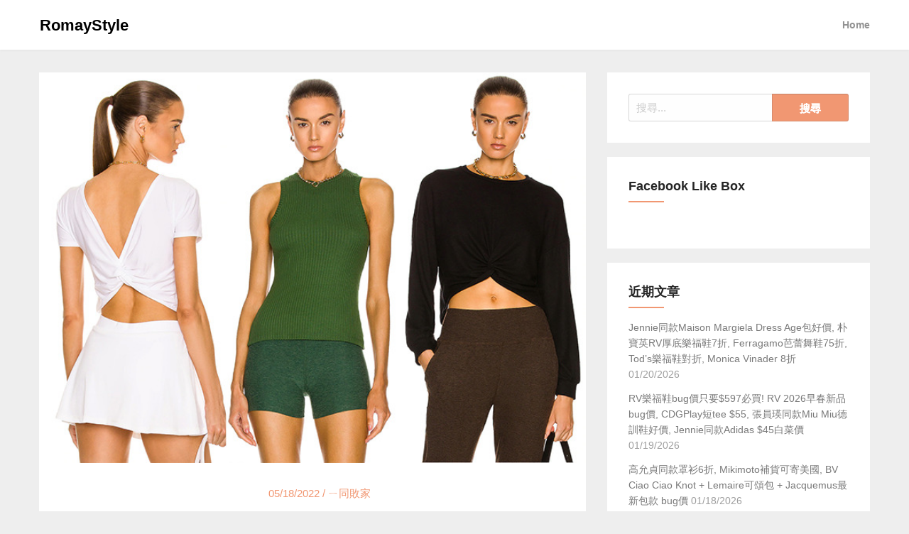

--- FILE ---
content_type: text/html; charset=UTF-8
request_url: https://romaystyle.com/fwrd-20-off/
body_size: 19997
content:
<!DOCTYPE html>
<html lang="zh-TW">
<head>
  <meta charset="UTF-8">
  <meta name="viewport" content="width=device-width, initial-scale=1">
  <link rel="profile" href="https://gmpg.org/xfn/11">
  <link rel="pingback" href="https://romaystyle.com/xmlrpc.php">
  <meta name='robots' content='index, follow, max-image-preview:large, max-snippet:-1, max-video-preview:-1' />
	<style>img:is([sizes="auto" i], [sizes^="auto," i]) { contain-intrinsic-size: 3000px 1500px }</style>
	
	<!-- This site is optimized with the Yoast SEO plugin v26.7 - https://yoast.com/wordpress/plugins/seo/ -->
	<title>FWRD 全場8折 (全球參加) &#8211; RomayStyle</title>
	<meta name="description" content="FWRD 全場8折 (全球參加), Chloe Woody帆布包, Maison Margiela德訓鞋, Year of Ours運動服, Beyond Yoga, Moncler, Saint Laurent, Loewe, Maison Kitsune," />
	<link rel="canonical" href="https://romaystyle.com/fwrd-20-off/" />
	<meta property="og:locale" content="zh_TW" />
	<meta property="og:type" content="article" />
	<meta property="og:title" content="FWRD 全場8折 (全球參加) &#8211; RomayStyle" />
	<meta property="og:description" content="FWRD 全場8折 (全球參加), Chloe Woody帆布包, Maison Margiela德訓鞋, Year of Ours運動服, Beyond Yoga, Moncler, Saint Laurent, Loewe, Maison Kitsune," />
	<meta property="og:url" content="https://romaystyle.com/fwrd-20-off/" />
	<meta property="og:site_name" content="RomayStyle" />
	<meta property="article:published_time" content="2022-05-19T06:00:51+00:00" />
	<meta property="og:image" content="https://romaystyle.com/wp-content/uploads/2022/05/20220518154042_69.jpg" />
	<meta property="og:image:width" content="700" />
	<meta property="og:image:height" content="500" />
	<meta property="og:image:type" content="image/jpeg" />
	<meta name="author" content="Romay." />
	<meta name="twitter:card" content="summary_large_image" />
	<script type="application/ld+json" class="yoast-schema-graph">{"@context":"https://schema.org","@graph":[{"@type":"Article","@id":"https://romaystyle.com/fwrd-20-off/#article","isPartOf":{"@id":"https://romaystyle.com/fwrd-20-off/"},"author":{"name":"Romay.","@id":"https://romaystyle.com/#/schema/person/343d3fbfd5bb2b5a3c76d48838bcba0b"},"headline":"FWRD 全場8折 (全球參加)","datePublished":"2022-05-19T06:00:51+00:00","mainEntityOfPage":{"@id":"https://romaystyle.com/fwrd-20-off/"},"wordCount":223,"commentCount":0,"publisher":{"@id":"https://romaystyle.com/#/schema/person/343d3fbfd5bb2b5a3c76d48838bcba0b"},"image":{"@id":"https://romaystyle.com/fwrd-20-off/#primaryimage"},"thumbnailUrl":"https://i0.wp.com/romaystyle.com/wp-content/uploads/2022/05/20220518154042_69.jpg?fit=700%2C500&quality=100&ssl=1","articleSection":["ㄧ同敗家"],"inLanguage":"zh-TW","potentialAction":[{"@type":"CommentAction","name":"Comment","target":["https://romaystyle.com/fwrd-20-off/#respond"]}]},{"@type":"WebPage","@id":"https://romaystyle.com/fwrd-20-off/","url":"https://romaystyle.com/fwrd-20-off/","name":"FWRD 全場8折 (全球參加) &#8211; RomayStyle","isPartOf":{"@id":"https://romaystyle.com/#website"},"primaryImageOfPage":{"@id":"https://romaystyle.com/fwrd-20-off/#primaryimage"},"image":{"@id":"https://romaystyle.com/fwrd-20-off/#primaryimage"},"thumbnailUrl":"https://i0.wp.com/romaystyle.com/wp-content/uploads/2022/05/20220518154042_69.jpg?fit=700%2C500&quality=100&ssl=1","datePublished":"2022-05-19T06:00:51+00:00","description":"FWRD 全場8折 (全球參加), Chloe Woody帆布包, Maison Margiela德訓鞋, Year of Ours運動服, Beyond Yoga, Moncler, Saint Laurent, Loewe, Maison Kitsune,","breadcrumb":{"@id":"https://romaystyle.com/fwrd-20-off/#breadcrumb"},"inLanguage":"zh-TW","potentialAction":[{"@type":"ReadAction","target":["https://romaystyle.com/fwrd-20-off/"]}]},{"@type":"ImageObject","inLanguage":"zh-TW","@id":"https://romaystyle.com/fwrd-20-off/#primaryimage","url":"https://i0.wp.com/romaystyle.com/wp-content/uploads/2022/05/20220518154042_69.jpg?fit=700%2C500&quality=100&ssl=1","contentUrl":"https://i0.wp.com/romaystyle.com/wp-content/uploads/2022/05/20220518154042_69.jpg?fit=700%2C500&quality=100&ssl=1","width":700,"height":500},{"@type":"BreadcrumbList","@id":"https://romaystyle.com/fwrd-20-off/#breadcrumb","itemListElement":[{"@type":"ListItem","position":1,"name":"Home","item":"https://romaystyle.com/"},{"@type":"ListItem","position":2,"name":"FWRD 全場8折 (全球參加)"}]},{"@type":"WebSite","@id":"https://romaystyle.com/#website","url":"https://romaystyle.com/","name":"RomayStyle","description":"歐美精品美妝折扣消息","publisher":{"@id":"https://romaystyle.com/#/schema/person/343d3fbfd5bb2b5a3c76d48838bcba0b"},"potentialAction":[{"@type":"SearchAction","target":{"@type":"EntryPoint","urlTemplate":"https://romaystyle.com/?s={search_term_string}"},"query-input":{"@type":"PropertyValueSpecification","valueRequired":true,"valueName":"search_term_string"}}],"inLanguage":"zh-TW"},{"@type":["Person","Organization"],"@id":"https://romaystyle.com/#/schema/person/343d3fbfd5bb2b5a3c76d48838bcba0b","name":"Romay.","image":{"@type":"ImageObject","inLanguage":"zh-TW","@id":"https://romaystyle.com/#/schema/person/image/","url":"https://secure.gravatar.com/avatar/9c10df6da48ec6688b979844a040c5812546e79bfaf154fb6647c0cdf53b0b9f?s=96&d=mm&r=g","contentUrl":"https://secure.gravatar.com/avatar/9c10df6da48ec6688b979844a040c5812546e79bfaf154fb6647c0cdf53b0b9f?s=96&d=mm&r=g","caption":"Romay."},"logo":{"@id":"https://romaystyle.com/#/schema/person/image/"},"url":"https://romaystyle.com/author/romayshoppingusagmail-com/"}]}</script>
	<!-- / Yoast SEO plugin. -->


<link rel='dns-prefetch' href='//stats.wp.com' />
<link rel='preconnect' href='//i0.wp.com' />

<link rel='stylesheet' id='jetpack_related-posts-css' href='https://romaystyle.com/wp-content/plugins/jetpack/modules/related-posts/related-posts.css?ver=20240116' type='text/css' media='all' />
<link rel='stylesheet' id='sbi_styles-css' href='https://romaystyle.com/wp-content/plugins/instagram-feed/css/sbi-styles.min.css?ver=6.10.0' type='text/css' media='all' />
<link rel='stylesheet' id='wp-block-library-css' href='https://romaystyle.com/wp-includes/css/dist/block-library/style.min.css?ver=6.8.3' type='text/css' media='all' />
<style id='classic-theme-styles-inline-css' type='text/css'>
/*! This file is auto-generated */
.wp-block-button__link{color:#fff;background-color:#32373c;border-radius:9999px;box-shadow:none;text-decoration:none;padding:calc(.667em + 2px) calc(1.333em + 2px);font-size:1.125em}.wp-block-file__button{background:#32373c;color:#fff;text-decoration:none}
</style>
<style id='achang-pencil-box-style-box-style-inline-css' type='text/css'>
.apb-highlighter-highlight{background:linear-gradient(to top,var(--apb-highlighter-color,#fff59d) 60%,transparent 60%);padding:2px 4px}.apb-highlighter-highlight,.apb-highlighter-line{border-radius:2px;-webkit-box-decoration-break:clone;box-decoration-break:clone;display:inline}.apb-highlighter-line{background:linear-gradient(transparent 40%,hsla(0,0%,100%,0) 40%,var(--apb-highlighter-color,#ccff90) 50%,transparent 70%);padding:3px 6px}.apb-underline{background:transparent;-webkit-box-decoration-break:clone;box-decoration-break:clone;display:inline;padding-bottom:2px;text-decoration:none}.apb-underline-normal{border-bottom:2px solid var(--apb-underline-color,red);padding-bottom:3px}.apb-underline-wavy{text-decoration-color:var(--apb-underline-color,red);text-decoration-line:underline;-webkit-text-decoration-skip-ink:none;text-decoration-skip-ink:none;text-decoration-style:wavy;text-decoration-thickness:2px;text-underline-offset:3px}.apb-underline-dashed{border-bottom:2px dashed var(--apb-underline-color,red);padding-bottom:3px}.apb-underline-crayon{background:linear-gradient(transparent 40%,hsla(0,0%,100%,0) 40%,var(--apb-underline-color,red) 90%,transparent 95%);border-radius:3px;padding:3px 6px;position:relative}.apb-font-size{display:inline}.apb-style-box{margin:1em 0;position:relative}.apb-style-box .apb-box-title{align-items:center;color:var(--apb-title-color,inherit);display:flex;font-size:var(--apb-title-font-size,1.2em);font-weight:700}.apb-style-box .apb-box-title .apb-title-icon{font-size:1em;margin-right:10px}.apb-style-box .apb-box-title .apb-title-text{flex-grow:1}.apb-style-box .apb-box-content>:first-child{margin-top:0}.apb-style-box .apb-box-content>:last-child{margin-bottom:0}.apb-layout-info{border-color:var(--apb-box-color,#ddd);border-radius:4px;border-style:var(--apb-border-line-style,solid);border-width:var(--apb-border-width,2px)}.apb-layout-info .apb-box-title{background-color:var(--apb-box-color,#ddd);color:var(--apb-title-color,#333);padding:10px 15px}.apb-layout-info .apb-box-content{background-color:#fff;padding:15px}.apb-layout-alert{border:1px solid transparent;border-radius:.375rem;padding:1rem}.apb-layout-alert .apb-box-content,.apb-layout-alert .apb-box-title{background:transparent;padding:0}.apb-layout-alert .apb-box-title{margin-bottom:.5rem}.apb-layout-alert.apb-alert-type-custom{background-color:var(--apb-box-color,#cfe2ff);border-color:var(--apb-border-color,#9ec5fe);border-style:var(--apb-border-line-style,solid);border-width:var(--apb-border-width,1px);color:var(--apb-title-color,#333)}.apb-layout-alert.apb-alert-type-custom .apb-box-title{color:var(--apb-title-color,#333)}.apb-layout-alert.apb-alert-type-info{background-color:#cfe2ff;border-color:#9ec5fe;color:#0a58ca}.apb-layout-alert.apb-alert-type-info .apb-box-title{color:var(--apb-title-color,#0a58ca)}.apb-layout-alert.apb-alert-type-success{background-color:#d1e7dd;border-color:#a3cfbb;color:#146c43}.apb-layout-alert.apb-alert-type-success .apb-box-title{color:var(--apb-title-color,#146c43)}.apb-layout-alert.apb-alert-type-warning{background-color:#fff3cd;border-color:#ffecb5;color:#664d03}.apb-layout-alert.apb-alert-type-warning .apb-box-title{color:var(--apb-title-color,#664d03)}.apb-layout-alert.apb-alert-type-danger{background-color:#f8d7da;border-color:#f1aeb5;color:#842029}.apb-layout-alert.apb-alert-type-danger .apb-box-title{color:var(--apb-title-color,#842029)}.apb-layout-morandi-alert{background-color:var(--apb-box-color,#f7f4eb);border:1px solid var(--apb-box-color,#f7f4eb);border-left:var(--apb-border-width,4px) solid var(--apb-border-color,#d9d2c6);border-radius:.375rem;box-shadow:0 1px 2px 0 rgba(0,0,0,.05);padding:1rem}.apb-layout-morandi-alert .apb-box-title{background:transparent;color:var(--apb-title-color,#2d3748);font-size:var(--apb-title-font-size,1em);font-weight:700;margin-bottom:.25rem;padding:0}.apb-layout-morandi-alert .apb-box-content{background:transparent;color:#4a5568;padding:0}.apb-layout-centered-title{background-color:#fff;border-color:var(--apb-box-color,#ddd);border-radius:4px;border-style:var(--apb-border-line-style,solid);border-width:var(--apb-border-width,2px);margin-top:1.5em;padding:25px 15px 15px;position:relative}.apb-layout-centered-title .apb-box-title{background:var(--apb-title-bg-color,#fff);color:var(--apb-title-color,var(--apb-box-color,#333));left:20px;padding:0 10px;position:absolute;top:-.8em}.apb-layout-centered-title .apb-box-content{background:transparent;padding:0}.wp-block-achang-pencil-box-code-box{border-radius:8px;box-shadow:0 2px 8px rgba(0,0,0,.1);font-family:Consolas,Monaco,Courier New,monospace;margin:1.5em 0;overflow:hidden;position:relative}.wp-block-achang-pencil-box-code-box .apb-code-box-header{align-items:center;border-bottom:1px solid;display:flex;font-size:13px;font-weight:500;justify-content:space-between;padding:12px 16px;position:relative}.wp-block-achang-pencil-box-code-box .apb-code-box-header .apb-code-language{font-family:-apple-system,BlinkMacSystemFont,Segoe UI,Roboto,sans-serif}.wp-block-achang-pencil-box-code-box .apb-code-content-wrapper{background:transparent;display:flex;max-height:500px;overflow:hidden;position:relative}.wp-block-achang-pencil-box-code-box .apb-line-numbers{border-right:1px solid;flex-shrink:0;font-size:14px;line-height:1.5;min-width:50px;overflow-y:auto;padding:16px 8px;text-align:right;-webkit-user-select:none;-moz-user-select:none;user-select:none;-ms-overflow-style:none;position:relative;scrollbar-width:none;z-index:1}.wp-block-achang-pencil-box-code-box .apb-line-numbers::-webkit-scrollbar{display:none}.wp-block-achang-pencil-box-code-box .apb-line-numbers .apb-line-number{display:block;line-height:1.5;white-space:nowrap}.wp-block-achang-pencil-box-code-box .apb-code-box-content{background:transparent;flex:1;font-size:14px;line-height:1.5;margin:0;min-width:0;overflow:auto;padding:16px;position:relative;white-space:pre!important;z-index:0}.wp-block-achang-pencil-box-code-box .apb-code-box-content code{background:transparent;border:none;display:block;font-family:inherit;font-size:inherit;line-height:inherit;margin:0;overflow-wrap:normal!important;padding:0;white-space:pre!important;word-break:normal!important}.wp-block-achang-pencil-box-code-box .apb-code-box-content code .token{display:inline}.wp-block-achang-pencil-box-code-box .apb-copy-button{background:transparent;border:1px solid;border-radius:4px;cursor:pointer;font-family:-apple-system,BlinkMacSystemFont,Segoe UI,Roboto,sans-serif;font-size:12px;padding:6px 12px;transition:all .2s ease}.wp-block-achang-pencil-box-code-box .apb-copy-button:hover{opacity:.8}.wp-block-achang-pencil-box-code-box .apb-copy-button:active{transform:scale(.95)}.wp-block-achang-pencil-box-code-box .apb-copy-button.apb-copy-success{animation:copySuccess .6s ease;background-color:#d4edda!important;border-color:#28a745!important;color:#155724!important}.wp-block-achang-pencil-box-code-box .apb-copy-button.apb-copy-error{animation:copyError .6s ease;background-color:#f8d7da!important;border-color:#dc3545!important;color:#721c24!important}.wp-block-achang-pencil-box-code-box .apb-copy-button-standalone{position:absolute;right:12px;top:12px;z-index:1}.apb-code-style-style-1{background:#f8f9fa;border:1px solid #e9ecef}.apb-code-style-style-1 .apb-code-box-header{background:#fff;border-bottom-color:#dee2e6;color:#495057}.apb-code-style-style-1 .apb-line-numbers{background:#f1f3f4;border-right-color:#dee2e6;color:#6c757d}.apb-code-style-style-1 .apb-code-box-content{background:#fff;color:#212529;text-shadow:none}.apb-code-style-style-1 .apb-code-box-content code[class*=language-]{text-shadow:none}.apb-code-style-style-1 .apb-copy-button{background:hsla(0,0%,100%,.8);border-color:#6c757d;color:#495057}.apb-code-style-style-1 .apb-copy-button:hover{background:#f8f9fa;border-color:#495057}.apb-code-style-style-1 .apb-copy-button.apb-copy-success{background:#d4edda;border-color:#28a745;color:#155724}.apb-code-style-style-1 .apb-copy-button.apb-copy-error{background:#f8d7da;border-color:#dc3545;color:#721c24}.apb-code-style-style-1 code .token.cdata,.apb-code-style-style-1 code .token.comment,.apb-code-style-style-1 code .token.doctype,.apb-code-style-style-1 code .token.prolog{color:#5a6b73}.apb-code-style-style-1 code .token.punctuation{color:#666}.apb-code-style-style-1 code .token.boolean,.apb-code-style-style-1 code .token.constant,.apb-code-style-style-1 code .token.deleted,.apb-code-style-style-1 code .token.number,.apb-code-style-style-1 code .token.property,.apb-code-style-style-1 code .token.symbol,.apb-code-style-style-1 code .token.tag{color:#d73a49}.apb-code-style-style-1 code .token.attr-name,.apb-code-style-style-1 code .token.builtin,.apb-code-style-style-1 code .token.char,.apb-code-style-style-1 code .token.inserted,.apb-code-style-style-1 code .token.selector,.apb-code-style-style-1 code .token.string{color:#22863a}.apb-code-style-style-1 code .token.entity,.apb-code-style-style-1 code .token.operator,.apb-code-style-style-1 code .token.url{color:#6f42c1}.apb-code-style-style-1 code .token.atrule,.apb-code-style-style-1 code .token.attr-value,.apb-code-style-style-1 code .token.keyword{color:#005cc5}.apb-code-style-style-1 code .token.class-name,.apb-code-style-style-1 code .token.function{color:#6f42c1}.apb-code-style-style-1 code .token.important,.apb-code-style-style-1 code .token.regex,.apb-code-style-style-1 code .token.variable{color:#e36209}.apb-code-style-style-2{background:#1e1e1e;border:1px solid #333}.apb-code-style-style-2 .apb-code-box-header{background:#2d2d30;border-bottom-color:#3e3e42;color:#ccc}.apb-code-style-style-2 .apb-line-numbers{background:#252526;border-right-color:#3e3e42;color:#858585}.apb-code-style-style-2 .apb-code-box-content{background:#1e1e1e;color:#f0f0f0}.apb-code-style-style-2 .apb-copy-button{background:rgba(45,45,48,.8);border-color:#6c6c6c;color:#ccc}.apb-code-style-style-2 .apb-copy-button:hover{background:#3e3e42;border-color:#ccc}.apb-code-style-style-2 .apb-copy-button.apb-copy-success{background:#0e5132;border-color:#28a745;color:#d4edda}.apb-code-style-style-2 .apb-copy-button.apb-copy-error{background:#58151c;border-color:#dc3545;color:#f8d7da}.apb-code-style-style-2 code .token.cdata,.apb-code-style-style-2 code .token.comment,.apb-code-style-style-2 code .token.doctype,.apb-code-style-style-2 code .token.prolog{color:#6a9955}.apb-code-style-style-2 code .token.punctuation{color:#d4d4d4}.apb-code-style-style-2 code .token.boolean,.apb-code-style-style-2 code .token.constant,.apb-code-style-style-2 code .token.deleted,.apb-code-style-style-2 code .token.number,.apb-code-style-style-2 code .token.property,.apb-code-style-style-2 code .token.symbol,.apb-code-style-style-2 code .token.tag{color:#b5cea8}.apb-code-style-style-2 code .token.attr-name,.apb-code-style-style-2 code .token.builtin,.apb-code-style-style-2 code .token.char,.apb-code-style-style-2 code .token.inserted,.apb-code-style-style-2 code .token.selector,.apb-code-style-style-2 code .token.string{color:#ce9178}.apb-code-style-style-2 code .token.entity,.apb-code-style-style-2 code .token.operator,.apb-code-style-style-2 code .token.url{color:#d4d4d4}.apb-code-style-style-2 code .token.atrule,.apb-code-style-style-2 code .token.attr-value,.apb-code-style-style-2 code .token.keyword{color:#569cd6}.apb-code-style-style-2 code .token.class-name,.apb-code-style-style-2 code .token.function{color:#dcdcaa}.apb-code-style-style-2 code .token.important,.apb-code-style-style-2 code .token.regex,.apb-code-style-style-2 code .token.variable{color:#ff8c00}@keyframes copySuccess{0%{transform:scale(1)}50%{background-color:#28a745;color:#fff;transform:scale(1.1)}to{transform:scale(1)}}@keyframes copyError{0%{transform:translateX(0)}25%{transform:translateX(-5px)}75%{transform:translateX(5px)}to{transform:translateX(0)}}@media(max-width:768px){.wp-block-achang-pencil-box-code-box .apb-code-box-header{font-size:12px;padding:10px 12px}.wp-block-achang-pencil-box-code-box .apb-line-numbers{font-size:11px;min-width:35px;padding:12px 6px}.wp-block-achang-pencil-box-code-box .apb-code-box-content{font-size:13px;padding:12px}.wp-block-achang-pencil-box-code-box .apb-copy-button{font-size:11px;padding:4px 8px}}@media print{.wp-block-achang-pencil-box-code-box{border:1px solid #000;box-shadow:none}.wp-block-achang-pencil-box-code-box .apb-copy-button{display:none}.wp-block-achang-pencil-box-code-box .apb-code-content-wrapper{max-height:none;overflow:visible}}

</style>
<link rel='stylesheet' id='mediaelement-css' href='https://romaystyle.com/wp-includes/js/mediaelement/mediaelementplayer-legacy.min.css?ver=4.2.17' type='text/css' media='all' />
<link rel='stylesheet' id='wp-mediaelement-css' href='https://romaystyle.com/wp-includes/js/mediaelement/wp-mediaelement.min.css?ver=6.8.3' type='text/css' media='all' />
<style id='jetpack-sharing-buttons-style-inline-css' type='text/css'>
.jetpack-sharing-buttons__services-list{display:flex;flex-direction:row;flex-wrap:wrap;gap:0;list-style-type:none;margin:5px;padding:0}.jetpack-sharing-buttons__services-list.has-small-icon-size{font-size:12px}.jetpack-sharing-buttons__services-list.has-normal-icon-size{font-size:16px}.jetpack-sharing-buttons__services-list.has-large-icon-size{font-size:24px}.jetpack-sharing-buttons__services-list.has-huge-icon-size{font-size:36px}@media print{.jetpack-sharing-buttons__services-list{display:none!important}}.editor-styles-wrapper .wp-block-jetpack-sharing-buttons{gap:0;padding-inline-start:0}ul.jetpack-sharing-buttons__services-list.has-background{padding:1.25em 2.375em}
</style>
<style id='global-styles-inline-css' type='text/css'>
:root{--wp--preset--aspect-ratio--square: 1;--wp--preset--aspect-ratio--4-3: 4/3;--wp--preset--aspect-ratio--3-4: 3/4;--wp--preset--aspect-ratio--3-2: 3/2;--wp--preset--aspect-ratio--2-3: 2/3;--wp--preset--aspect-ratio--16-9: 16/9;--wp--preset--aspect-ratio--9-16: 9/16;--wp--preset--color--black: #000000;--wp--preset--color--cyan-bluish-gray: #abb8c3;--wp--preset--color--white: #ffffff;--wp--preset--color--pale-pink: #f78da7;--wp--preset--color--vivid-red: #cf2e2e;--wp--preset--color--luminous-vivid-orange: #ff6900;--wp--preset--color--luminous-vivid-amber: #fcb900;--wp--preset--color--light-green-cyan: #7bdcb5;--wp--preset--color--vivid-green-cyan: #00d084;--wp--preset--color--pale-cyan-blue: #8ed1fc;--wp--preset--color--vivid-cyan-blue: #0693e3;--wp--preset--color--vivid-purple: #9b51e0;--wp--preset--gradient--vivid-cyan-blue-to-vivid-purple: linear-gradient(135deg,rgba(6,147,227,1) 0%,rgb(155,81,224) 100%);--wp--preset--gradient--light-green-cyan-to-vivid-green-cyan: linear-gradient(135deg,rgb(122,220,180) 0%,rgb(0,208,130) 100%);--wp--preset--gradient--luminous-vivid-amber-to-luminous-vivid-orange: linear-gradient(135deg,rgba(252,185,0,1) 0%,rgba(255,105,0,1) 100%);--wp--preset--gradient--luminous-vivid-orange-to-vivid-red: linear-gradient(135deg,rgba(255,105,0,1) 0%,rgb(207,46,46) 100%);--wp--preset--gradient--very-light-gray-to-cyan-bluish-gray: linear-gradient(135deg,rgb(238,238,238) 0%,rgb(169,184,195) 100%);--wp--preset--gradient--cool-to-warm-spectrum: linear-gradient(135deg,rgb(74,234,220) 0%,rgb(151,120,209) 20%,rgb(207,42,186) 40%,rgb(238,44,130) 60%,rgb(251,105,98) 80%,rgb(254,248,76) 100%);--wp--preset--gradient--blush-light-purple: linear-gradient(135deg,rgb(255,206,236) 0%,rgb(152,150,240) 100%);--wp--preset--gradient--blush-bordeaux: linear-gradient(135deg,rgb(254,205,165) 0%,rgb(254,45,45) 50%,rgb(107,0,62) 100%);--wp--preset--gradient--luminous-dusk: linear-gradient(135deg,rgb(255,203,112) 0%,rgb(199,81,192) 50%,rgb(65,88,208) 100%);--wp--preset--gradient--pale-ocean: linear-gradient(135deg,rgb(255,245,203) 0%,rgb(182,227,212) 50%,rgb(51,167,181) 100%);--wp--preset--gradient--electric-grass: linear-gradient(135deg,rgb(202,248,128) 0%,rgb(113,206,126) 100%);--wp--preset--gradient--midnight: linear-gradient(135deg,rgb(2,3,129) 0%,rgb(40,116,252) 100%);--wp--preset--font-size--small: 13px;--wp--preset--font-size--medium: 20px;--wp--preset--font-size--large: 36px;--wp--preset--font-size--x-large: 42px;--wp--preset--spacing--20: 0.44rem;--wp--preset--spacing--30: 0.67rem;--wp--preset--spacing--40: 1rem;--wp--preset--spacing--50: 1.5rem;--wp--preset--spacing--60: 2.25rem;--wp--preset--spacing--70: 3.38rem;--wp--preset--spacing--80: 5.06rem;--wp--preset--shadow--natural: 6px 6px 9px rgba(0, 0, 0, 0.2);--wp--preset--shadow--deep: 12px 12px 50px rgba(0, 0, 0, 0.4);--wp--preset--shadow--sharp: 6px 6px 0px rgba(0, 0, 0, 0.2);--wp--preset--shadow--outlined: 6px 6px 0px -3px rgba(255, 255, 255, 1), 6px 6px rgba(0, 0, 0, 1);--wp--preset--shadow--crisp: 6px 6px 0px rgba(0, 0, 0, 1);}:where(.is-layout-flex){gap: 0.5em;}:where(.is-layout-grid){gap: 0.5em;}body .is-layout-flex{display: flex;}.is-layout-flex{flex-wrap: wrap;align-items: center;}.is-layout-flex > :is(*, div){margin: 0;}body .is-layout-grid{display: grid;}.is-layout-grid > :is(*, div){margin: 0;}:where(.wp-block-columns.is-layout-flex){gap: 2em;}:where(.wp-block-columns.is-layout-grid){gap: 2em;}:where(.wp-block-post-template.is-layout-flex){gap: 1.25em;}:where(.wp-block-post-template.is-layout-grid){gap: 1.25em;}.has-black-color{color: var(--wp--preset--color--black) !important;}.has-cyan-bluish-gray-color{color: var(--wp--preset--color--cyan-bluish-gray) !important;}.has-white-color{color: var(--wp--preset--color--white) !important;}.has-pale-pink-color{color: var(--wp--preset--color--pale-pink) !important;}.has-vivid-red-color{color: var(--wp--preset--color--vivid-red) !important;}.has-luminous-vivid-orange-color{color: var(--wp--preset--color--luminous-vivid-orange) !important;}.has-luminous-vivid-amber-color{color: var(--wp--preset--color--luminous-vivid-amber) !important;}.has-light-green-cyan-color{color: var(--wp--preset--color--light-green-cyan) !important;}.has-vivid-green-cyan-color{color: var(--wp--preset--color--vivid-green-cyan) !important;}.has-pale-cyan-blue-color{color: var(--wp--preset--color--pale-cyan-blue) !important;}.has-vivid-cyan-blue-color{color: var(--wp--preset--color--vivid-cyan-blue) !important;}.has-vivid-purple-color{color: var(--wp--preset--color--vivid-purple) !important;}.has-black-background-color{background-color: var(--wp--preset--color--black) !important;}.has-cyan-bluish-gray-background-color{background-color: var(--wp--preset--color--cyan-bluish-gray) !important;}.has-white-background-color{background-color: var(--wp--preset--color--white) !important;}.has-pale-pink-background-color{background-color: var(--wp--preset--color--pale-pink) !important;}.has-vivid-red-background-color{background-color: var(--wp--preset--color--vivid-red) !important;}.has-luminous-vivid-orange-background-color{background-color: var(--wp--preset--color--luminous-vivid-orange) !important;}.has-luminous-vivid-amber-background-color{background-color: var(--wp--preset--color--luminous-vivid-amber) !important;}.has-light-green-cyan-background-color{background-color: var(--wp--preset--color--light-green-cyan) !important;}.has-vivid-green-cyan-background-color{background-color: var(--wp--preset--color--vivid-green-cyan) !important;}.has-pale-cyan-blue-background-color{background-color: var(--wp--preset--color--pale-cyan-blue) !important;}.has-vivid-cyan-blue-background-color{background-color: var(--wp--preset--color--vivid-cyan-blue) !important;}.has-vivid-purple-background-color{background-color: var(--wp--preset--color--vivid-purple) !important;}.has-black-border-color{border-color: var(--wp--preset--color--black) !important;}.has-cyan-bluish-gray-border-color{border-color: var(--wp--preset--color--cyan-bluish-gray) !important;}.has-white-border-color{border-color: var(--wp--preset--color--white) !important;}.has-pale-pink-border-color{border-color: var(--wp--preset--color--pale-pink) !important;}.has-vivid-red-border-color{border-color: var(--wp--preset--color--vivid-red) !important;}.has-luminous-vivid-orange-border-color{border-color: var(--wp--preset--color--luminous-vivid-orange) !important;}.has-luminous-vivid-amber-border-color{border-color: var(--wp--preset--color--luminous-vivid-amber) !important;}.has-light-green-cyan-border-color{border-color: var(--wp--preset--color--light-green-cyan) !important;}.has-vivid-green-cyan-border-color{border-color: var(--wp--preset--color--vivid-green-cyan) !important;}.has-pale-cyan-blue-border-color{border-color: var(--wp--preset--color--pale-cyan-blue) !important;}.has-vivid-cyan-blue-border-color{border-color: var(--wp--preset--color--vivid-cyan-blue) !important;}.has-vivid-purple-border-color{border-color: var(--wp--preset--color--vivid-purple) !important;}.has-vivid-cyan-blue-to-vivid-purple-gradient-background{background: var(--wp--preset--gradient--vivid-cyan-blue-to-vivid-purple) !important;}.has-light-green-cyan-to-vivid-green-cyan-gradient-background{background: var(--wp--preset--gradient--light-green-cyan-to-vivid-green-cyan) !important;}.has-luminous-vivid-amber-to-luminous-vivid-orange-gradient-background{background: var(--wp--preset--gradient--luminous-vivid-amber-to-luminous-vivid-orange) !important;}.has-luminous-vivid-orange-to-vivid-red-gradient-background{background: var(--wp--preset--gradient--luminous-vivid-orange-to-vivid-red) !important;}.has-very-light-gray-to-cyan-bluish-gray-gradient-background{background: var(--wp--preset--gradient--very-light-gray-to-cyan-bluish-gray) !important;}.has-cool-to-warm-spectrum-gradient-background{background: var(--wp--preset--gradient--cool-to-warm-spectrum) !important;}.has-blush-light-purple-gradient-background{background: var(--wp--preset--gradient--blush-light-purple) !important;}.has-blush-bordeaux-gradient-background{background: var(--wp--preset--gradient--blush-bordeaux) !important;}.has-luminous-dusk-gradient-background{background: var(--wp--preset--gradient--luminous-dusk) !important;}.has-pale-ocean-gradient-background{background: var(--wp--preset--gradient--pale-ocean) !important;}.has-electric-grass-gradient-background{background: var(--wp--preset--gradient--electric-grass) !important;}.has-midnight-gradient-background{background: var(--wp--preset--gradient--midnight) !important;}.has-small-font-size{font-size: var(--wp--preset--font-size--small) !important;}.has-medium-font-size{font-size: var(--wp--preset--font-size--medium) !important;}.has-large-font-size{font-size: var(--wp--preset--font-size--large) !important;}.has-x-large-font-size{font-size: var(--wp--preset--font-size--x-large) !important;}
:where(.wp-block-post-template.is-layout-flex){gap: 1.25em;}:where(.wp-block-post-template.is-layout-grid){gap: 1.25em;}
:where(.wp-block-columns.is-layout-flex){gap: 2em;}:where(.wp-block-columns.is-layout-grid){gap: 2em;}
:root :where(.wp-block-pullquote){font-size: 1.5em;line-height: 1.6;}
</style>
<link rel='stylesheet' id='achang-pencil-box-css' href='https://romaystyle.com/wp-content/plugins/achang-pencil-box/public/css/achang-pencil-box-public.css?ver=1.9.3.1762424456.5.9' type='text/css' media='all' />
<link rel='stylesheet' id='foundation-css' href='https://romaystyle.com/wp-content/themes/simplynews/assets/foundation/css/foundation.min.css?ver=6.8.3' type='text/css' media='all' />
<link rel='stylesheet' id='font-awesome-css' href='https://romaystyle.com/wp-content/themes/simpleasy/assets/fonts/font-awesome.css?ver=6.8.3' type='text/css' media='all' />
<link rel='stylesheet' id='simpleasy-style-css' href='https://romaystyle.com/wp-content/themes/simplynews/style.css?ver=6.8.3' type='text/css' media='all' />
<link rel='stylesheet' id='dashicons-css' href='https://romaystyle.com/wp-includes/css/dashicons.min.css?ver=6.8.3' type='text/css' media='all' />
<link rel='stylesheet' id='child-style-css' href='https://romaystyle.com/wp-content/themes/simplynews/style.css?ver=6.8.3' type='text/css' media='all' />
<link rel='stylesheet' id='dtree.css-css' href='https://romaystyle.com/wp-content/plugins/wp-dtree-30/wp-dtree.min.css?ver=4.4.5' type='text/css' media='all' />
<link rel='stylesheet' id='counterize_stylesheet-css' href='https://romaystyle.com/wp-content/plugins/counterize/counterize.css.php?ver=6.8.3' type='text/css' media='all' />
<script type="text/javascript" id="jetpack_related-posts-js-extra">
/* <![CDATA[ */
var related_posts_js_options = {"post_heading":"h4"};
/* ]]> */
</script>
<script type="text/javascript" src="https://romaystyle.com/wp-content/plugins/jetpack/_inc/build/related-posts/related-posts.min.js?ver=20240116" id="jetpack_related-posts-js"></script>
<script type="text/javascript" src="https://romaystyle.com/wp-includes/js/jquery/jquery.min.js?ver=3.7.1" id="jquery-core-js"></script>
<script type="text/javascript" src="https://romaystyle.com/wp-includes/js/jquery/jquery-migrate.min.js?ver=3.4.1" id="jquery-migrate-js"></script>
<script type="text/javascript" id="wk-tag-manager-script-js-after">
/* <![CDATA[ */
function shouldTrack(){
var trackLoggedIn = true;
var loggedIn = false;
if(!loggedIn){
return true;
} else if( trackLoggedIn ) {
return true;
}
return false;
}
function hasWKGoogleAnalyticsCookie() {
return (new RegExp('wp_wk_ga_untrack_' + document.location.hostname)).test(document.cookie);
}
if (!hasWKGoogleAnalyticsCookie() && shouldTrack()) {
//Google Tag Manager
(function (w, d, s, l, i) {
w[l] = w[l] || [];
w[l].push({
'gtm.start':
new Date().getTime(), event: 'gtm.js'
});
var f = d.getElementsByTagName(s)[0],
j = d.createElement(s), dl = l != 'dataLayer' ? '&l=' + l : '';
j.async = true;
j.src =
'https://www.googletagmanager.com/gtm.js?id=' + i + dl;
f.parentNode.insertBefore(j, f);
})(window, document, 'script', 'dataLayer', 'GTM-K24DLKQ');
}
/* ]]> */
</script>
<script type="text/javascript" src="https://romaystyle.com/wp-content/themes/simpleasy/assets/foundation/js/foundation.min.js?ver=1" id="foundation-js-js"></script>
<script type="text/javascript" src="https://romaystyle.com/wp-content/themes/simpleasy/foundation.js?ver=1" id="simpleasy-foundation-init-js"></script>
<script type="text/javascript" id="dtree-js-extra">
/* <![CDATA[ */
var WPdTreeSettings = {"animate":"1","duration":"250","imgurl":"https:\/\/romaystyle.com\/wp-content\/plugins\/wp-dtree-30\/"};
/* ]]> */
</script>
<script type="text/javascript" src="https://romaystyle.com/wp-content/plugins/wp-dtree-30/wp-dtree.min.js?ver=4.4.5" id="dtree-js"></script>
<script type="text/javascript" src="https://romaystyle.com/wp-content/plugins/counterize/counterize.js.php?ver=6.8.3" id="counterize_javascript-js"></script>
<link rel="https://api.w.org/" href="https://romaystyle.com/wp-json/" /><link rel="alternate" title="JSON" type="application/json" href="https://romaystyle.com/wp-json/wp/v2/posts/32917" /><meta name="generator" content="WordPress 6.8.3" />
<link rel='shortlink' href='https://romaystyle.com/?p=32917' />
<link rel="alternate" title="oEmbed (JSON)" type="application/json+oembed" href="https://romaystyle.com/wp-json/oembed/1.0/embed?url=https%3A%2F%2Fromaystyle.com%2Ffwrd-20-off%2F" />
<link rel="alternate" title="oEmbed (XML)" type="text/xml+oembed" href="https://romaystyle.com/wp-json/oembed/1.0/embed?url=https%3A%2F%2Fromaystyle.com%2Ffwrd-20-off%2F&#038;format=xml" />
	<style>img#wpstats{display:none}</style>
		        <style type="text/css">
            #header-image a { color: ; }
            #header-image .site-description{ color: ; }
            .site-description:before { background: ; }
            div#header-image { background: ; }
            ul.sub-menu.dropdown.childopen, .main-navigation ul li a:hover, .top-bar, .top-bar ul, button.menu-toggle.navicon, button.menu-toggle:hover, .main-navigation .sub-menu li { background: ; background-color: ; }
            .navicon:focus .fa-bars, .navicon:active .fa-bars, .navicon .fa-bars, .site-header .main-navigation ul li a, .site-header .main-navigation ul li a:hover, .site-header .main-navigation ul li a:visited, .site-header .main-navigation ul li a:focus, .site-header .main-navigation ul li a:active, .main-navigation ul li ul.childopen li:hover a, .main-navigation ul li ul.childopen li .active a, .navicon span { color: ; }
            .top-bar-title .site-title a { color: ; }
            .blog .hentry { background-color: ; }
            .blog h2.entry-title a { color: ; }
            .blog time.entry-date.published, .post-main-category { color: ; }
            .blog .entry-content label, .blog .entry-content, .blog .entry-content li, .blog .entry-content p, .blog .entry-content ol li, .blog .entry-content ul li { color: ; }
            #content .sticky:before { background: ; }
            .blog .entry-content a, .blog .entry-content a:link, .blog .entry-content a:visited, .entry-content a.more-link.more-link-activated, .entry-content a.more-link.more-link-activated:hover, .entry-content a.more-link.more-link-activated:focus, .entry-content a.more-link.more-link-activated:active, .entry-content a.more-link.more-link-activated:visited { color: ; }
            .blog .entry-content form.post-password-form input[type="submit"],.blog .entry-content a.more-link.more-link-activated, .blog .entry-content a.more-link.more-link-activated:hover, .blog .entry-content a.more-link.more-link-activated:focus, .blog .entry-content a.more-link.more-link-activated:active, .blog .entry-content a.more-link.more-link-activated:visited { color: ; }
            .blog .pagination a:hover, .blog .pagination button:hover, .blog .paging-navigation ul, .blog .pagination ul, .blog .pagination .current { background: ; }
            .blog .paging-navigation li a:hover, .blog .pagination li a:hover, .blog .paging-navigation li span.page-numbers, .blog .pagination li span.page-numbers, .paging-navigation li a, .pagination li a { color: ; }
            .single-post .hentry, .single-post .comments-area, .single-post .read-comments, .single-post .write-comments, .single-post .single-post-content, .single-post .site-main .posts-navigation, .page .hentry, .page .comments-area, .page .read-comments, .page .write-comments, .page .page-content, .page .site-main .posts-navigation, .page .site-main .post-navigation, .single-post .site-main .post-navigation, .page .comment-respond, .single-post .comment-respond { background: ; }
            .page #main th, .single-post #main th, .page #main h1, .page #main h2, .page #main h3, .page #main h4, .page #main h5, .page #main h6, .single-post #main h1, .single-post #main h2, .single-post #main h3, .single-post #main h4, .single-post #main h5, .single-post #main h6, h2.comments-title, .page .comment-list .comment-author .fn, .single-post .comment-list .comment-author .fn { color: ; }
            .single-post #main span .single-post .site-main .post-navigation .nav-indicator, .single-post #main p, .single-post #main td, .single-post #main ul,  .single-post #main li,  .single-post #main ol,  .single-post #main blockquote, .page #main span .page .site-main .post-navigation .nav-indicator, .page #main p, .page #main td, .page #main ul,  .page #main li,  .page #main ol,  .page #main blockquote, .page #main, .single-post #main, .page #main p, .single-post #main p, .single-post #main cite, .page #main cite, .page #main abbr, .single-post #main abbr, .single-post .site-main .post-navigation .nav-indicator, .page .site-main .post-navigation .nav-indicator, .page #main label, .single-post #main label { color: ; }
            .page #main time, .single-post #main time, .page time.entry-date.published, .single-post time.entry-date.published, .single-post .post-main-category { color: ; }
            .page #main a, .single-post #main a { color: ; }
            .single-post .form-submit input#submit, .single-post #main .comment-reply-form input#submit, .page #main .form-submit input#submit, .page #main .comment-reply-form input#submit, .single-post #main .comment-reply-form input#submit { background: ; }
            .single-post .form-submit input#submit, .single-post #main .comment-reply-form input#submit, .page #main .form-submit input#submit, .page #main .comment-reply-form input#submit, .single-post #main .comment-reply-form input#submit{ color: ; }
            .page blockquote, .single-post blockquote{ border-color: ; }
            #secondary .widget{ background: ; }
            #secondary .widget th, #secondary .widget-title, #secondary h1, #secondary h2, #secondary h3, #secondary h4, #secondary h5, #secondary h6 { color: ; }
            #secondary .widget cite, #secondary .widget, #secondary .widget p, #secondary .widget li, #secondary .widget td, #secondary .widget abbr{ color: ; }
            #secondary .widget a, #secondary .widget li a{ color: ; }
            #secondary input.search-submit { color: ; }
            #secondary input.search-submit { background: ; }
            #supplementary .widget, .site-footer { background: ; }
            .site-footer .widget-title, .site-footer h1, .site-footer h2, .site-footer h3, .site-footer h4, .site-footer h5, .site-footer h6 { color: ; }
            .site-footer .widget, .site-footer .widget li, .site-footer .widget p, .site-footer abbr, .site-footer cite, .site-footer table caption { color: ; }
            .site-footer .widget a, .site-footer .widget li a, .site-footer .widget ul li a { color: ; }
            .site-footer input.search-submit { background: ; }
            .site-footer input.search-submit { color: ; }
            .copyright { color: ; }
            .copyright { background: ; }
            a.topbutton, a.topbutton:visited, a.topbutton:hover, a.topbutton:focus, a.topbutton:active { background: ; }
            a.topbutton, a.topbutton:visited, a.topbutton:hover, a.topbutton:focus, a.topbutton:active { color: ; }
            div#header-image { padding-top: px; }
            div#header-image { padding-bottom: px; }


            .header-bottom-grid h3, .header-bottom-grid h3.widget-title { color: ; }
            .header-bottom-grid p, .header-bottom-grid, .header-bottom-grid li, .header-bottom-grid ul { color: ; }
            .header-bottom-grid a, .header-bottom-grid li a { color: ; }
            .header-bottom-grid { background: ; }

        </style>
        <style type="text/css">.recentcomments a{display:inline !important;padding:0 !important;margin:0 !important;}</style><link rel="icon" href="https://i0.wp.com/romaystyle.com/wp-content/uploads/2014/08/R.png?fit=16%2C16&#038;quality=100&#038;ssl=1" sizes="32x32" />
<link rel="icon" href="https://i0.wp.com/romaystyle.com/wp-content/uploads/2014/08/R.png?fit=16%2C16&#038;quality=100&#038;ssl=1" sizes="192x192" />
<link rel="apple-touch-icon" href="https://i0.wp.com/romaystyle.com/wp-content/uploads/2014/08/R.png?fit=16%2C16&#038;quality=100&#038;ssl=1" />
<meta name="msapplication-TileImage" content="https://i0.wp.com/romaystyle.com/wp-content/uploads/2014/08/R.png?fit=16%2C16&#038;quality=100&#038;ssl=1" />
<link rel="preload" as="image" href="https://i0.wp.com/romaystyle.com/wp-content/uploads/2022/05/20220518154042_69.jpg?fit=700%2C500&amp;quality=100&amp;ssl=1"></head>

<body class="wp-singular post-template-default single single-post postid-32917 single-format-standard wp-theme-simpleasy wp-child-theme-simplynews">


  
     

          <div id="page" class="site sidebar-right">

            
            <a class="skip-link screen-reader-text" href="#content">Skip to content</a>


            <div data-sticky-container>

             <header id="masthead" class="group site-header title-bar top-bar" role="banner" data-sticky data-options="marginTop:0;" style="width:100%" data-top-anchor="masthead" data-btm-anchor="colophon:bottom">

              <div class="row"> <!-- Start Foundation row -->

                <div class="top-bar-title">

                  <div class="site-branding">

                   
                                               <p class="site-title"><a href="https://romaystyle.com/" rel="home">RomayStyle</a></p>
              
                  </div><!-- .site-branding -->

      </div>

      <div class="top-bar-right">
        
<nav id="site-navigation" class="main-navigation top-bar-right" role="navigation">
                        
        <!-- Right Nav Section -->
        <div class="top-bar-menu menu">
            
            <button class="menu-toggle navicon" aria-controls="primary-menu" aria-expanded="false">
                <i class="fa fa-bars"></i>
                <span>Menu</span>
            </button>
            
            <div class="menu-home-2-container"><ul id="primary-menu" class="menu group"><li id="menu-item-137" class="menu-item menu-item-type-custom menu-item-object-custom menu-item-home menu-item-137"><a href="https://romaystyle.com">Home</a></li>
</ul></div> 
            
        </div> 

</nav><!-- #site-navigation -->
      </div>


    </div> <!-- End Foundation row -->

  </header>
</div><!-- END data-sticky-container -->

<div id="content" class="site-content row"> <!-- Foundation row start -->

   
        
    <div id="primary" class="content-area small-12 medium-8 columns sidebar-right">
        

		<main id="main" class="site-main" role="main">

		 
    <article id="post-32917" class="post-32917 post type-post status-publish format-standard has-post-thumbnail hentry category-purchases-and-picks">
                <div class="index-post-thumbnail">
            <a href="https://romaystyle.com/fwrd-20-off/">
                <img width="700" height="500" src="https://i0.wp.com/romaystyle.com/wp-content/uploads/2022/05/20220518154042_69.jpg?fit=700%2C500&amp;quality=100&amp;ssl=1" class="attachment-simpleasy-featured-image size-simpleasy-featured-image wp-post-image" alt="" decoding="async" />            </a>
        </div>
    

<div class="post-content post-thumbnail">
	<header class="entry-header">
        		<div class="entry-meta">
			<span class="posted-on"><a href="https://romaystyle.com/fwrd-20-off/" rel="bookmark"><time class="entry-date published" datetime="2022-05-18T23:00:51-07:00">05/18/2022</time><time class="updated" datetime="2022-05-18T17:19:37-07:00">05/18/2022</time></a></span> 
			 / <a href="https://romaystyle.com/category/purchases-and-picks/"><span class="post-main-category">ㄧ同敗家</span></a>		</div><!-- .entry-meta -->
        <h1 class="entry-title">FWRD 全場8折 (全球參加)</h1>            </header>
    <div class="entry-content">
    <p><strong>❤<a href="https://t.me/romaystyle" target="_blank" rel="noreferrer noopener">追蹤我的Telegram頻道</a>就不怕漏掉每日更新: 安裝Telegram的App後, 點擊<a href="https://t.me/romaystyle" target="_blank" rel="noreferrer noopener">我的Telegram頻道</a>, 點”View Channel”, 進入之後拉到最下方有個”Join” , 記得要點他才真的有成功追蹤<br />❤<a href="https://www.facebook.com/romayshoppingusa/" target="_blank" rel="noreferrer noopener">Facebook粉絲團</a>跟<a href="https://www.facebook.com/romayshoppingusa/" target="_blank" rel="noreferrer noopener">Telegram這裏</a>可以跟我對話傳私訊給我<br />❤<a href="https://www.instagram.com/romaystyle/" target="_blank" rel="noreferrer noopener">我的IG</a>有我最新戰利品穿搭<br /><br />⫸⫸  有問題可以在 <a href="https://www.facebook.com/romayshoppingusa/" target="_blank" rel="noreferrer noopener">Facebook粉絲團</a>  或 <a href="https://www.instagram.com/_romaystyle/" target="_blank" rel="noreferrer noopener">IG</a>  傳訊息聯繫我,  我收到後會儘快回覆<br />=====</strong></p>
<figure class="wp-block-image is-resized"></figure>
<p><strong>我的<a href="https://www.instagram.com/romaystyle/" target="_blank" rel="noreferrer noopener">IG帳號</a> 回來了噎! 太開心了, 以後有抽獎活動/禮卡活動會在這裡舉行, 有新戰利品也會分享在這, 阿不然來看貓也行啦! 歡迎來追蹤我找我玩</strong></p>
<p>==========</p>
<p>(等下台灣下午3點/美西凌晨12點開跑) <a href="https://bit.ly/31pkQ0i" target="_blank" rel="noreferrer noopener"><strong>FWRD</strong></a> 全站8折, 碼:MYFWRD20,  部分品牌不參加折扣.  這次難得全球國家區域都參加東西會賣很快歐,   可以先把清單加購物車, 折扣ㄧ開始就去結帳最保險</p>
<p>寄台灣滿100美金免運, 關稅可以預收或是不急著收到的人可以賭一賭選擇不預收, 運氣好沒被抽到就免關稅</p>
<p>=====</p>
<p>Chloe Woody帆布包系列已經全面漲價, FWRD上的是未漲價定價+可打8折, 是下手好時機</p>
<p>@<a href="https://bit.ly/3wr3jXB" target="_blank" rel="noreferrer noopener"><strong>Chloe Small Woody Tote Bag</strong></a>, 小款深藍<br />
@<a href="https://bit.ly/380AjfU" target="_blank" rel="noreferrer noopener"><strong>Chloe Medium Woody Tote Bag</strong></a>, 中款深藍, 我自己就是買中款, 放得下13寸筆電, 可手提可肩背<br />
@<a href="https://bit.ly/3Lz6f8Y" target="_blank" rel="noreferrer noopener"><strong>Chloe Large Woody Tote Bag</strong></a>, 大寬深藍跟棕色都有貨, 放得下15寸筆電<br />
<img data-recalc-dims="1" decoding="async" class="alignnone size-full wp-image-25040" src="https://i0.wp.com/romaystyle.com/wp-content/uploads/2021/05/20210526200525_62.png?resize=640%2C512&#038;quality=100&#038;ssl=1" alt="" width="640" height="512" /></p>
<p>=====<br />
<a href="https://bit.ly/36Ipgr3" target="_blank" rel="noreferrer noopener"><strong>Maison Kitsune</strong></a>法國小狐狸現在FWRD也買得到了</p>
<p>@<a href="https://bit.ly/3Mv7SFV" target="_blank" rel="noreferrer noopener"><strong>Maison Kitsune Double Fox Head Patch Classic Tee-Shirt</strong></a><br />
@<a href="https://bit.ly/3sJjnBP" target="_blank" rel="noreferrer noopener"><strong>Maison Kitsune Fox Head Parch Classic Sweatshirt</strong></a><br />
<img data-recalc-dims="1" loading="lazy" decoding="async" class="alignnone size-full wp-image-32918" src="https://i0.wp.com/romaystyle.com/wp-content/uploads/2022/05/20220518153322_25.jpg?resize=640%2C366&#038;quality=100&#038;ssl=1" alt="" width="640" height="366" /></p>
<p>@<a href="https://bit.ly/3K5V1rG" target="_blank" rel="noreferrer noopener"><strong>Maison Kitsune Fox Head Patch Classic Tee-Shirt</strong></a><br />
@<a href="https://bit.ly/3KcesPD" target="_blank" rel="noreferrer noopener"><strong>Maison Kitsune Tricolor Fox Patch Classic Pocket Tee-Shirt</strong></a><br />
<img data-recalc-dims="1" loading="lazy" decoding="async" class="alignnone size-full wp-image-32550" src="https://i0.wp.com/romaystyle.com/wp-content/uploads/2022/04/20220424173541_92.jpg?resize=640%2C366&#038;quality=100&#038;ssl=1" alt="" width="640" height="366" /><br />
=====</p>
<p><a href="https://bit.ly/3k6opDx" target="_blank" rel="noreferrer noopener"><strong>Maison Margiela Replica Sneakers</strong></a>, 德訓鞋可打折必買! 鞋子非常好穿好走, 我有穿過他ㄧ口氣走了6.3公里, 腳沒有ㄧ處會痛的, 必須ㄧ生推. 版型正常腳寬可以往上買</p>
<p><img data-recalc-dims="1" loading="lazy" decoding="async" class="alignnone wp-image-18995" src="https://i0.wp.com/romaystyle.com/wp-content/uploads/2020/11/Maison-Margiela-Replica-low-top-sneakers-.png?resize=640%2C730&#038;quality=100&#038;ssl=1" sizes="auto, (max-width: 647px) 100vw, 647px" srcset="https://romaystyle.com/wp-content/uploads/2020/11/Maison-Margiela-Replica-low-top-sneakers-.png 792w, https://romaystyle.com/wp-content/uploads/2020/11/Maison-Margiela-Replica-low-top-sneakers--263x300.png 263w, https://romaystyle.com/wp-content/uploads/2020/11/Maison-Margiela-Replica-low-top-sneakers--768x877.png 768w" alt="" width="640" height="730" /></p>
<p><img data-recalc-dims="1" loading="lazy" decoding="async" class="alignnone wp-image-30317" src="https://i0.wp.com/romaystyle.com/wp-content/uploads/2022/01/20220105190824_59-scaled.jpg?resize=640%2C687&#038;quality=100&#038;ssl=1" sizes="auto, (max-width: 654px) 100vw, 654px" srcset="https://romaystyle.com/wp-content/uploads/2022/01/20220105190824_59-scaled.jpg 1789w, https://romaystyle.com/wp-content/uploads/2022/01/20220105190824_59-768x824.jpg 768w, https://romaystyle.com/wp-content/uploads/2022/01/20220105190824_59-1431x1536.jpg 1431w, https://romaystyle.com/wp-content/uploads/2022/01/20220105190824_59-1908x2048.jpg 1908w, https://romaystyle.com/wp-content/uploads/2022/01/20220105190824_59-800x859.jpg 800w" alt="" width="640" height="687" /><br />
=====</p>
<p><a href="https://bit.ly/3wpgcRJ" target="_blank" rel="noreferrer noopener"><strong>Beyond Yoga</strong></a>有非常多款式可打折</p>
<p>@<a href="https://bit.ly/3MrCqIH" target="_blank" rel="noreferrer noopener"><strong>Beyond Yoga Featherweight Twist Out Cropped Tee</strong></a>, 背面扭結短Tee<br />
@<a href="https://bit.ly/3MwTFs6" target="_blank" rel="noreferrer noopener"><strong>Beyond Yoga Femme Muscle Tank</strong></a>, 墨綠色背心<br />
@<a href="https://bit.ly/3LwMTRv" target="_blank" rel="noreferrer noopener"><strong>Beyond Yoga Twist Of Fate Cropped Pullover Sweatshirt</strong></a>, 扭結衛衣<br />
<img data-recalc-dims="1" loading="lazy" decoding="async" class="alignnone size-full wp-image-32919" src="https://i0.wp.com/romaystyle.com/wp-content/uploads/2022/05/20220518154042_69.jpg?resize=640%2C457&#038;quality=100&#038;ssl=1" alt="" width="640" height="457" /></p>
<p>@<a href="https://bit.ly/3MIuGlL" target="_blank" rel="noreferrer noopener"><strong>Beyond Yoga Spacedye At Your Leisure High Waisted Biker Short</strong></a><br />
@<a href="https://bit.ly/3FVTIem" target="_blank" rel="noreferrer noopener"><strong>Beyond Yoga Spacedye Caught In The Midi High Waisted Legging</strong></a><br />
@<a href="https://bit.ly/3wr8Fly" target="_blank" rel="noreferrer noopener"><strong>Beyond Yoga At Your Leisure Legging</strong></a><br />
<img data-recalc-dims="1" loading="lazy" decoding="async" class="alignnone size-full wp-image-32920" src="https://i0.wp.com/romaystyle.com/wp-content/uploads/2022/05/20220518154358_36.jpg?resize=640%2C457&#038;quality=100&#038;ssl=1" alt="" width="640" height="457" /></p>
<p>下面兩件上衣我都有買, 免碼已經下折扣, 運動服我沒有特別拍照, 不過有在看我IG的話應該常在我動態運動影片裡看到. 我運動時候不喜歡身體直接碰到瑜伽墊或是空瑜吊床, 我都會穿薄長袖, 這兩件彈性都很好很舒服</p>
<p>@<a href="https://bit.ly/3MrfWr2" target="_blank" rel="noreferrer noopener"><strong>Beyond Yoga Twist It Fate Cropped Pullover Top</strong></a>, 這件只要$51, 材質很柔軟, 平時當外出服穿也可以<br />
@<a href="https://bit.ly/3FYz8dm" target="_blank" rel="noreferrer noopener"><strong>Beyond Yoga Featherweight Twist Of Fate Pullover</strong></a>, 這件版型比上面的小, 如果喜歡不要太貼身可以大ㄧ碼買, 打折後只要$41<br />
<img data-recalc-dims="1" loading="lazy" decoding="async" class="alignnone size-full wp-image-32921" src="https://i0.wp.com/romaystyle.com/wp-content/uploads/2022/05/20220518155042_36.jpg?resize=600%2C500&#038;quality=100&#038;ssl=1" alt="" width="600" height="500" /></p>
<p>=====</p>
<p>LA運動服品牌<a href="https://bit.ly/3LsD7Ab" target="_blank" rel="noreferrer noopener"><strong>Year Of Ours</strong></a>參加活動, ribbed羅紋布料作成legging顯瘦又好看</p>
<p>@<a href="https://bit.ly/3FVWsIR" target="_blank" rel="noreferrer noopener"><strong>Year Of Ours Ribbed Veronica Legging</strong></a><br />
@<a href="https://bit.ly/39BRXqM" target="_blank" rel="noreferrer noopener"><strong>Year Of Ours Ribbed Football Legging</strong></a><br />
@<a href="https://bit.ly/3MIxVtr" target="_blank" rel="noreferrer noopener"><strong>Year Of Ours Veronica Legging</strong></a><br />
<img data-recalc-dims="1" loading="lazy" decoding="async" class="alignnone size-full wp-image-32922" src="https://i0.wp.com/romaystyle.com/wp-content/uploads/2022/05/20220518160921_95.jpg?resize=640%2C457&#038;quality=100&#038;ssl=1" alt="" width="640" height="457" /></p>
<p>=====</p>
<p><a href="https://bit.ly/3gcZ33E" target="_blank" rel="noreferrer noopener"><strong>Moncler</strong></a> 參加活動</p>
<p>@<a href="https://bit.ly/36uffgQ" target="_blank" rel="noreferrer noopener"><strong>Moncler Liane Vest</strong></a><br />
@<a href="https://bit.ly/3qELn8y" target="_blank" rel="noreferrer noopener"><strong>Moncler Liane Vest</strong></a><br />
@<a href="https://bit.ly/36P4yVW" target="_blank" rel="noreferrer noopener"><strong>Moncler Zip Up Cardigan Jacket</strong></a><br />
<img data-recalc-dims="1" loading="lazy" decoding="async" class="alignnone size-full wp-image-32069" src="https://i0.wp.com/romaystyle.com/wp-content/uploads/2022/03/20220326150102_12.jpg?resize=640%2C457&#038;quality=100&#038;ssl=1" alt="" width="640" height="457" /><br />
=====</p>
<p><a href="https://bit.ly/3nx4T5m" target="_blank" rel="noreferrer noopener"><strong>Canada Goose</strong></a>大鵝可打折, 有帶毛的品項只能寄美國境內</p>
<p>輕便型實用羽絨衣:<br />
@<a href="https://bit.ly/3tgM4Wa" target="_blank" rel="noreferrer noopener"><strong>Canada Goose Abbott Hoody Jacket</strong></a><br />
@<a href="https://bit.ly/39zbDeX" target="_blank" rel="noreferrer noopener"><strong>Canada Goose Hybridge Lite Jacket</strong></a><br />
<img data-recalc-dims="1" loading="lazy" decoding="async" class="alignnone size-full wp-image-32923" src="https://i0.wp.com/romaystyle.com/wp-content/uploads/2022/05/20220518161950_29.jpg?resize=600%2C500&#038;quality=100&#038;ssl=1" alt="" width="600" height="500" /></p>
<p>=====</p>
<p><a href="https://bit.ly/3JZeds1" target="_blank" rel="noreferrer noopener"><strong>Saint Laurent Le 5A7 Hobo Bag</strong></a>, 春夏新色開心果綠Le 5A7, 同款還有<a href="https://bit.ly/3IGHeao" target="_blank" rel="noreferrer noopener"><strong>深綠色</strong></a>, <strong><a href="https://bit.ly/3vbFLFq" target="_blank" rel="noreferrer noopener">黑色</a></strong>跟<a href="https://bit.ly/3uzwRzQ" target="_blank" rel="noreferrer noopener"><strong>奶茶色</strong></a>可選<img data-recalc-dims="1" loading="lazy" decoding="async" class="alignnone size-full wp-image-31603" src="https://i0.wp.com/romaystyle.com/wp-content/uploads/2022/03/20220303125714_31.png?resize=640%2C779&#038;quality=100&#038;ssl=1" alt="" width="640" height="779" /></p>
<p>經典的Saint Laurent 中款Niki, 通常活動第一天就會賣光, 有<a href="https://bit.ly/2XbAbo7" target="_blank" rel="noopener noreferrer"><strong>黑色</strong></a>, <a href="https://bit.ly/3k6qbp0" target="_blank" rel="noopener noreferrer"><strong>黑色菱格紋</strong></a>跟 <a href="https://bit.ly/2Xatoeb" target="_blank" rel="noopener noreferrer"><strong>可可色</strong></a>可選<br />
<img data-recalc-dims="1" loading="lazy" decoding="async" class="alignnone size-full wp-image-2690" src="https://i0.wp.com/romaystyle.com/wp-content/uploads/2018/11/saint-laurent-niki2.jpeg?resize=640%2C658&#038;quality=100&#038;ssl=1" sizes="auto, (max-width: 736px) 100vw, 736px" srcset="https://romaystyle.com/wp-content/uploads/2018/11/saint-laurent-niki2.jpeg 736w, https://romaystyle.com/wp-content/uploads/2018/11/saint-laurent-niki2-292x300.jpeg 292w" alt="" width="640" height="658" /></p>
<p>Saint Laurent卡包, 8折後價錢很好<br />
@<a href="https://bit.ly/3vdv4SW" target="_blank" rel="noreferrer noopener"><strong>Saint Laurent Zipped Fragments Card Case</strong></a><br />
@<a href="https://bit.ly/3k8j2Up" target="_blank" rel="noreferrer noopener"><strong>Saint Laurent Uptown Compact Wallet</strong></a><br />
<img data-recalc-dims="1" loading="lazy" decoding="async" class="alignnone size-full wp-image-32553" src="https://i0.wp.com/romaystyle.com/wp-content/uploads/2022/04/20220424174237_3.jpg?resize=640%2C274&#038;quality=100&#038;ssl=1" alt="" width="640" height="274" /><br />
=====</p>
<p>@<a href="https://bit.ly/3xKRcFQ" target="_blank" rel="noreferrer noopener"><strong>Loewe Cubi Anagram Small Bag</strong></a><br />
@<a href="https://bit.ly/37F0aK5" target="_blank" rel="noreferrer noopener"><strong>Loewe Hammock Small Anagram Bag</strong></a><br />
@<a href="https://bit.ly/37LT5au" target="_blank" rel="noreferrer noopener"><strong>Loewe Puzzle Hobo Bag</strong></a><br />
<img data-recalc-dims="1" loading="lazy" decoding="async" class="alignnone size-full wp-image-32558" src="https://i0.wp.com/romaystyle.com/wp-content/uploads/2022/04/20220424214845_81.png?resize=640%2C274&#038;quality=100&#038;ssl=1" alt="" width="640" height="274" /></p>
<p><a href="https://bit.ly/302xKpv" target="_blank" rel="noreferrer noopener"><strong>Loewe Anagram Skinny Belt</strong></a>, 新版細款皮帶好看噎, 有棕色跟黑色兩色可選<br />
<img data-recalc-dims="1" loading="lazy" decoding="async" class="alignnone size-full wp-image-29523" src="https://i0.wp.com/romaystyle.com/wp-content/uploads/2021/12/20211207012318_42.png?resize=640%2C274&#038;quality=100&#038;ssl=1" alt="" width="640" height="274" /></p>
<p>=====</p>
<p><a href="https://bit.ly/3LwZ1C1" target="_blank" rel="noreferrer noopener"><strong>Bottega Veneta</strong></a>可打折</p>
<p><a href="https://bit.ly/38D1ayT" target="_blank" rel="noreferrer noopener"><strong>Bottega Veneta Mini Jodie Bag</strong></a>, 深灰色有定價優勢$2350+可打折, 同款還有<a href="https://bit.ly/38uLnSR" target="_blank" rel="noreferrer noopener"><strong>藍色</strong></a>也有定價優勢. 參考<a href="https://bit.ly/3aeaHgp" target="_blank" rel="noreferrer noopener"><strong>黑色</strong></a>定價$2500<br />
<img data-recalc-dims="1" loading="lazy" decoding="async" class="alignnone wp-image-20555" src="https://i0.wp.com/romaystyle.com/wp-content/uploads/2020/12/bottega-veneta-Mini-Jodie-Bag.png?resize=510%2C634&#038;quality=100&#038;ssl=1" alt="" width="510" height="634" srcset="https://i0.wp.com/romaystyle.com/wp-content/uploads/2020/12/bottega-veneta-Mini-Jodie-Bag.png?w=812&amp;quality=100&amp;ssl=1 812w, https://i0.wp.com/romaystyle.com/wp-content/uploads/2020/12/bottega-veneta-Mini-Jodie-Bag.png?resize=241%2C300&amp;quality=100&amp;ssl=1 241w, https://i0.wp.com/romaystyle.com/wp-content/uploads/2020/12/bottega-veneta-Mini-Jodie-Bag.png?resize=768%2C955&amp;quality=100&amp;ssl=1 768w, https://i0.wp.com/romaystyle.com/wp-content/uploads/2020/12/bottega-veneta-Mini-Jodie-Bag.png?resize=800%2C995&amp;quality=100&amp;ssl=1 800w" sizes="auto, (max-width: 510px) 100vw, 510px" /></p>

<div id='jp-relatedposts' class='jp-relatedposts' >
	<h3 class="jp-relatedposts-headline"><em>相關</em></h3>
</div>  </div>
  <!-- Articles end -->
</div>
</article><!-- #post-## -->    <nav class="navigation post-navigation" role="navigation">
        <p class="screen-reader-text">Post navigation</p>
        <div class="nav-links" data-equalizer>
                <div class="nav-previous" data-equalizer-watch><div class="nav-indicator">Previous Post:</div><h4><a href="https://romaystyle.com/farfetch-new-season-30-off/" rel="prev">Farfetch 7折最後ㄧ天,  Hogan+Ami戰利品開箱</a></h4></div><div class="nav-next" data-equalizer-watch><div class="nav-indicator">Next Post:</div><h4><a href="https://romaystyle.com/lvr-cettire/" rel="next">LVR 7折買許路兒同款大鵝, Cettire折上9折最後幾小時, HBX 換季折扣3折起</a></h4></div>        </div> <!-- .nav-links -->
    </nav> <!-- .navigation -->
    

    <div class="comment-reply-form">
        	<div id="respond" class="comment-respond">
		<h3 id="reply-title" class="comment-reply-title">發佈留言 <small><a rel="nofollow" id="cancel-comment-reply-link" href="/fwrd-20-off/#respond" style="display:none;">取消回覆</a></small></h3><form action="https://romaystyle.com/wp-comments-post.php" method="post" id="commentform" class="comment-form"><p class="comment-notes"><span id="email-notes">發佈留言必須填寫的電子郵件地址不會公開。</span> <span class="required-field-message">必填欄位標示為 <span class="required">*</span></span></p><p class="comment-form-comment"><label for="comment">留言 <span class="required">*</span></label> <textarea id="comment" name="comment" cols="45" rows="8" maxlength="65525" required></textarea></p><p class="comment-form-author"><label for="author">顯示名稱 <span class="required">*</span></label> <input id="author" name="author" type="text" value="" size="30" maxlength="245" autocomplete="name" required /></p>
<p class="comment-form-email"><label for="email">電子郵件地址 <span class="required">*</span></label> <input id="email" name="email" type="email" value="" size="30" maxlength="100" aria-describedby="email-notes" autocomplete="email" required /></p>
<p class="comment-form-url"><label for="url">個人網站網址</label> <input id="url" name="url" type="url" value="" size="30" maxlength="200" autocomplete="url" /></p>
<p class="comment-form-cookies-consent"><input id="wp-comment-cookies-consent" name="wp-comment-cookies-consent" type="checkbox" value="yes" /> <label for="wp-comment-cookies-consent">在<strong>瀏覽器</strong>中儲存顯示名稱、電子郵件地址及個人網站網址，以供下次發佈留言時使用。</label></p>
<p class="form-submit"><input name="submit" type="submit" id="submit" class="submit" value="發佈留言" /> <input type='hidden' name='comment_post_ID' value='32917' id='comment_post_ID' />
<input type='hidden' name='comment_parent' id='comment_parent' value='0' />
</p><p style="display: none;"><input type="hidden" id="akismet_comment_nonce" name="akismet_comment_nonce" value="e93b5901ac" /></p><p style="display: none !important;" class="akismet-fields-container" data-prefix="ak_"><label>&#916;<textarea name="ak_hp_textarea" cols="45" rows="8" maxlength="100"></textarea></label><input type="hidden" id="ak_js_1" name="ak_js" value="231"/><script>document.getElementById( "ak_js_1" ).setAttribute( "value", ( new Date() ).getTime() );</script></p></form>	</div><!-- #respond -->
	    </div><!-- .comment-reply-form -->

		</main>
	</div>
   
        
    <aside id="secondary" class="widget-area small-12 medium-4 columns sidebar-right" role="complementary" data-equalizer-watch> <!-- Foundation .columns start -->
        <div class="secondary-container">
<div id="search-2" class="widget widget_search "><form role="search" method="get" class="search-form" action="https://romaystyle.com/">
				<label>
					<span class="screen-reader-text">搜尋關鍵字:</span>
					<input type="search" class="search-field" placeholder="搜尋..." value="" name="s" />
				</label>
				<input type="submit" class="search-submit" value="搜尋" />
			</form></div><div id="ws_fb_like_box-3" class="widget widget_ws_fb_like_box "><h2 class="widget-title">Facebook Like Box</h2><div class="fb-page ws-fb-like-box" data-href="https://www.facebook.com/romayshoppingusa" 
						data-tabs="timeline" 
						data-width="300" 
						data-height="350"
						data-small-header="false" 
						data-adapt-container-width="false" 
						data-hide-cover="false"
						data-show-facepile="true">
						<div class="fb-xfbml-parse-ignore">
							<blockquote cite="https://www.facebook.com/romayshoppingusa">
								<a href="https://www.facebook.com/romayshoppingusa">Facebook</a>
							</blockquote>
						</div>
					 </div> <div id="fb-root"></div>
					 <script>(function(d, s, id) {
					  var js, fjs = d.getElementsByTagName(s)[0];
					  if (d.getElementById(id)) return;
					  js = d.createElement(s); js.id = id;
					  js.src = "//connect.facebook.net/en_US/sdk.js#xfbml=1&version=v2.6";
					  fjs.parentNode.insertBefore(js, fjs);
					}(document, 'script', 'facebook-jssdk'));</script></div>
		<div id="recent-posts-2" class="widget widget_recent_entries ">
		<h2 class="widget-title">近期文章</h2>
		<ul>
											<li>
					<a href="https://romaystyle.com/maison-margiela-tods/">Jennie同款Maison Margiela Dress Age包好價,  朴寶英RV厚底樂福鞋7折,  Ferragamo芭蕾舞鞋75折, Tod&#8217;s樂福鞋對折,  Monica Vinader 8折</a>
											<span class="post-date">01/20/2026</span>
									</li>
											<li>
					<a href="https://romaystyle.com/adidas-miu-miu/">RV樂福鞋bug價只要$597必買! RV 2026早春新品bug價,  CDGPlay短tee $55, 張員瑛同款Miu Miu德訓鞋好價,  Jennie同款Adidas $45白菜價</a>
											<span class="post-date">01/19/2026</span>
									</li>
											<li>
					<a href="https://romaystyle.com/mikimoto-sandro/">高允貞同款罩衫6折, Mikimoto補貨可寄美國,   BV Ciao Ciao Knot + Lemaire可頌包 + Jacquemus最新包款 bug價</a>
											<span class="post-date">01/18/2026</span>
									</li>
											<li>
					<a href="https://romaystyle.com/jacquemus-valerie-bag/">Jacquemus最新包款Valerie bug價,  舒華同款Polo Ralph Lauren外套補貨,  Kiehl&#8217;s 買一送一,  Sezane X Sea限量聯名款</a>
											<span class="post-date">01/17/2026</span>
									</li>
											<li>
					<a href="https://romaystyle.com/lemaire-alaia/">高允貞同款Lemaire可頌包bug價, Alaia漁網鞋69折補貨, 昆凌同款Hogan餅乾鞋只要3百多,  RV 55折</a>
											<span class="post-date">01/16/2026</span>
									</li>
											<li>
					<a href="https://romaystyle.com/loewe-anagram-basket-tote/">舒華同款Loewe藤編包bug價,  FWRD秘密折扣對折起,  Jennie同款Acne Studios芭蕾舞鞋,  Sisley粉底液對折, Dior萬用霜85折</a>
											<span class="post-date">01/15/2026</span>
									</li>
											<li>
					<a href="https://romaystyle.com/sezane-sea/">蘭蔻極光系列對折, ON Cloudtilt 4折, Polo Ralph Lauren難買的罩衫補貨+bug價, Toteme包包超低價,  Sezane X Sea限量聯名款搶先看</a>
											<span class="post-date">01/14/2026</span>
									</li>
											<li>
					<a href="https://romaystyle.com/jellycat-valentine-2026/">Jellycat情人節系列補貨,  FWRD 25折挖寶,  Shopbop3折起+額外75折撿便宜, Nordstrom自家100%羊絨毛衣45折必買</a>
											<span class="post-date">01/13/2026</span>
									</li>
											<li>
					<a href="https://romaystyle.com/victorias-secret-twice/">Loewe奶茶色緹花logo圍巾bug價,  大量RV bug價+額外7折, Twice同款Victoria&#8217;s Secret,  Fabrique對折起+額外9折</a>
											<span class="post-date">01/12/2026</span>
									</li>
											<li>
					<a href="https://romaystyle.com/sandro-clarks/">大量明星同款Self Portrait, 過年跟情人節要找洋裝的可以先準備起來了, 許路兒同款Sandro, RV換季折扣6折</a>
											<span class="post-date">01/11/2026</span>
									</li>
											<li>
					<a href="https://romaystyle.com/longchamp-le-smart-tote-bag/">Longchamp最新Le Smart 托特包71折/Épure 小包76折,  ON cloudtilt 7折,  SUIHE對折+額外78折隨時結束</a>
											<span class="post-date">01/10/2026</span>
									</li>
											<li>
					<a href="https://romaystyle.com/maison-margiela-jennie/">Jennie昨天出發台灣熱騰騰全身同款折扣幫大家找好了,  RV涼鞋37折骨折價,  Maison Margiela Tibi bug價, DOEN對折</a>
											<span class="post-date">01/09/2026</span>
									</li>
											<li>
					<a href="https://romaystyle.com/alo-sunset-jisoo/">Jisoo同款Alo Sunset上新色,  Jellycat + 卡詩 9折可寄台灣,  RV 6折+額外85折,  Jennie同款Khaite 6折+額外85折</a>
											<span class="post-date">01/08/2026</span>
									</li>
											<li>
					<a href="https://romaystyle.com/canada-goose-simcoe-jacket/">FWRD最高7折(miu miu + Maison Margiela Dress Age包參加), Mytheresa 9折 (舒華/Krystal同款Polo外套 + 大鵝羔羊外套),  Anine Bing 對折起新增更多單品</a>
											<span class="post-date">01/07/2026</span>
									</li>
											<li>
					<a href="https://romaystyle.com/on-cloudtilt-suihe/">ON Cloudtilt 7折, Miu Miu Ivy包78折,  Bao Bao Issey Miyake 55折, SUIHE對折起+額外78折,  寶拉對折起</a>
											<span class="post-date">01/06/2026</span>
									</li>
					</ul>

		</div><div id="calendar-7" class="widget widget_calendar "><div id="calendar_wrap" class="calendar_wrap"><table id="wp-calendar" class="wp-calendar-table">
	<caption>2026 年 1 月</caption>
	<thead>
	<tr>
		<th scope="col" aria-label="星期日">日</th>
		<th scope="col" aria-label="星期一">一</th>
		<th scope="col" aria-label="星期二">二</th>
		<th scope="col" aria-label="星期三">三</th>
		<th scope="col" aria-label="星期四">四</th>
		<th scope="col" aria-label="星期五">五</th>
		<th scope="col" aria-label="星期六">六</th>
	</tr>
	</thead>
	<tbody>
	<tr>
		<td colspan="4" class="pad">&nbsp;</td><td><a href="https://romaystyle.com/2026/01/01/" aria-label="文章發佈於 2026 年 1 月 1 日">1</a></td><td><a href="https://romaystyle.com/2026/01/02/" aria-label="文章發佈於 2026 年 1 月 2 日">2</a></td><td><a href="https://romaystyle.com/2026/01/03/" aria-label="文章發佈於 2026 年 1 月 3 日">3</a></td>
	</tr>
	<tr>
		<td><a href="https://romaystyle.com/2026/01/04/" aria-label="文章發佈於 2026 年 1 月 4 日">4</a></td><td><a href="https://romaystyle.com/2026/01/05/" aria-label="文章發佈於 2026 年 1 月 5 日">5</a></td><td><a href="https://romaystyle.com/2026/01/06/" aria-label="文章發佈於 2026 年 1 月 6 日">6</a></td><td><a href="https://romaystyle.com/2026/01/07/" aria-label="文章發佈於 2026 年 1 月 7 日">7</a></td><td><a href="https://romaystyle.com/2026/01/08/" aria-label="文章發佈於 2026 年 1 月 8 日">8</a></td><td><a href="https://romaystyle.com/2026/01/09/" aria-label="文章發佈於 2026 年 1 月 9 日">9</a></td><td><a href="https://romaystyle.com/2026/01/10/" aria-label="文章發佈於 2026 年 1 月 10 日">10</a></td>
	</tr>
	<tr>
		<td><a href="https://romaystyle.com/2026/01/11/" aria-label="文章發佈於 2026 年 1 月 11 日">11</a></td><td><a href="https://romaystyle.com/2026/01/12/" aria-label="文章發佈於 2026 年 1 月 12 日">12</a></td><td><a href="https://romaystyle.com/2026/01/13/" aria-label="文章發佈於 2026 年 1 月 13 日">13</a></td><td><a href="https://romaystyle.com/2026/01/14/" aria-label="文章發佈於 2026 年 1 月 14 日">14</a></td><td><a href="https://romaystyle.com/2026/01/15/" aria-label="文章發佈於 2026 年 1 月 15 日">15</a></td><td><a href="https://romaystyle.com/2026/01/16/" aria-label="文章發佈於 2026 年 1 月 16 日">16</a></td><td><a href="https://romaystyle.com/2026/01/17/" aria-label="文章發佈於 2026 年 1 月 17 日">17</a></td>
	</tr>
	<tr>
		<td><a href="https://romaystyle.com/2026/01/18/" aria-label="文章發佈於 2026 年 1 月 18 日">18</a></td><td><a href="https://romaystyle.com/2026/01/19/" aria-label="文章發佈於 2026 年 1 月 19 日">19</a></td><td id="today"><a href="https://romaystyle.com/2026/01/20/" aria-label="文章發佈於 2026 年 1 月 20 日">20</a></td><td>21</td><td>22</td><td>23</td><td>24</td>
	</tr>
	<tr>
		<td>25</td><td>26</td><td>27</td><td>28</td><td>29</td><td>30</td><td>31</td>
	</tr>
	</tbody>
	</table><nav aria-label="上個月及下個月" class="wp-calendar-nav">
		<span class="wp-calendar-nav-prev"><a href="https://romaystyle.com/2025/12/">&laquo; 12 月</a></span>
		<span class="pad">&nbsp;</span>
		<span class="wp-calendar-nav-next">&nbsp;</span>
	</nav></div></div><div id="archives-2" class="widget widget_archive "><h2 class="widget-title">彙整</h2>
			<ul>
					<li><a href='https://romaystyle.com/2026/01/'>2026 年 1 月</a>&nbsp;(20)</li>
	<li><a href='https://romaystyle.com/2025/12/'>2025 年 12 月</a>&nbsp;(31)</li>
	<li><a href='https://romaystyle.com/2025/11/'>2025 年 11 月</a>&nbsp;(57)</li>
	<li><a href='https://romaystyle.com/2025/10/'>2025 年 10 月</a>&nbsp;(37)</li>
	<li><a href='https://romaystyle.com/2025/09/'>2025 年 9 月</a>&nbsp;(30)</li>
	<li><a href='https://romaystyle.com/2025/08/'>2025 年 8 月</a>&nbsp;(31)</li>
	<li><a href='https://romaystyle.com/2025/07/'>2025 年 7 月</a>&nbsp;(32)</li>
	<li><a href='https://romaystyle.com/2025/06/'>2025 年 6 月</a>&nbsp;(30)</li>
	<li><a href='https://romaystyle.com/2025/05/'>2025 年 5 月</a>&nbsp;(37)</li>
	<li><a href='https://romaystyle.com/2025/04/'>2025 年 4 月</a>&nbsp;(32)</li>
	<li><a href='https://romaystyle.com/2025/03/'>2025 年 3 月</a>&nbsp;(35)</li>
	<li><a href='https://romaystyle.com/2025/02/'>2025 年 2 月</a>&nbsp;(30)</li>
	<li><a href='https://romaystyle.com/2025/01/'>2025 年 1 月</a>&nbsp;(36)</li>
	<li><a href='https://romaystyle.com/2024/12/'>2024 年 12 月</a>&nbsp;(34)</li>
	<li><a href='https://romaystyle.com/2024/11/'>2024 年 11 月</a>&nbsp;(69)</li>
	<li><a href='https://romaystyle.com/2024/10/'>2024 年 10 月</a>&nbsp;(36)</li>
	<li><a href='https://romaystyle.com/2024/09/'>2024 年 9 月</a>&nbsp;(34)</li>
	<li><a href='https://romaystyle.com/2024/08/'>2024 年 8 月</a>&nbsp;(35)</li>
	<li><a href='https://romaystyle.com/2024/07/'>2024 年 7 月</a>&nbsp;(34)</li>
	<li><a href='https://romaystyle.com/2024/06/'>2024 年 6 月</a>&nbsp;(31)</li>
	<li><a href='https://romaystyle.com/2024/05/'>2024 年 5 月</a>&nbsp;(43)</li>
	<li><a href='https://romaystyle.com/2024/04/'>2024 年 4 月</a>&nbsp;(35)</li>
	<li><a href='https://romaystyle.com/2024/03/'>2024 年 3 月</a>&nbsp;(33)</li>
	<li><a href='https://romaystyle.com/2024/02/'>2024 年 2 月</a>&nbsp;(30)</li>
	<li><a href='https://romaystyle.com/2024/01/'>2024 年 1 月</a>&nbsp;(39)</li>
	<li><a href='https://romaystyle.com/2023/12/'>2023 年 12 月</a>&nbsp;(39)</li>
	<li><a href='https://romaystyle.com/2023/11/'>2023 年 11 月</a>&nbsp;(77)</li>
	<li><a href='https://romaystyle.com/2023/10/'>2023 年 10 月</a>&nbsp;(45)</li>
	<li><a href='https://romaystyle.com/2023/09/'>2023 年 9 月</a>&nbsp;(35)</li>
	<li><a href='https://romaystyle.com/2023/08/'>2023 年 8 月</a>&nbsp;(36)</li>
	<li><a href='https://romaystyle.com/2023/07/'>2023 年 7 月</a>&nbsp;(36)</li>
	<li><a href='https://romaystyle.com/2023/06/'>2023 年 6 月</a>&nbsp;(35)</li>
	<li><a href='https://romaystyle.com/2023/05/'>2023 年 5 月</a>&nbsp;(41)</li>
	<li><a href='https://romaystyle.com/2023/04/'>2023 年 4 月</a>&nbsp;(33)</li>
	<li><a href='https://romaystyle.com/2023/03/'>2023 年 3 月</a>&nbsp;(34)</li>
	<li><a href='https://romaystyle.com/2023/02/'>2023 年 2 月</a>&nbsp;(28)</li>
	<li><a href='https://romaystyle.com/2023/01/'>2023 年 1 月</a>&nbsp;(33)</li>
	<li><a href='https://romaystyle.com/2022/12/'>2022 年 12 月</a>&nbsp;(34)</li>
	<li><a href='https://romaystyle.com/2022/11/'>2022 年 11 月</a>&nbsp;(74)</li>
	<li><a href='https://romaystyle.com/2022/10/'>2022 年 10 月</a>&nbsp;(36)</li>
	<li><a href='https://romaystyle.com/2022/09/'>2022 年 9 月</a>&nbsp;(36)</li>
	<li><a href='https://romaystyle.com/2022/08/'>2022 年 8 月</a>&nbsp;(31)</li>
	<li><a href='https://romaystyle.com/2022/07/'>2022 年 7 月</a>&nbsp;(31)</li>
	<li><a href='https://romaystyle.com/2022/06/'>2022 年 6 月</a>&nbsp;(37)</li>
	<li><a href='https://romaystyle.com/2022/05/'>2022 年 5 月</a>&nbsp;(41)</li>
	<li><a href='https://romaystyle.com/2022/04/'>2022 年 4 月</a>&nbsp;(37)</li>
	<li><a href='https://romaystyle.com/2022/03/'>2022 年 3 月</a>&nbsp;(42)</li>
	<li><a href='https://romaystyle.com/2022/02/'>2022 年 2 月</a>&nbsp;(36)</li>
	<li><a href='https://romaystyle.com/2022/01/'>2022 年 1 月</a>&nbsp;(35)</li>
	<li><a href='https://romaystyle.com/2021/12/'>2021 年 12 月</a>&nbsp;(39)</li>
	<li><a href='https://romaystyle.com/2021/11/'>2021 年 11 月</a>&nbsp;(70)</li>
	<li><a href='https://romaystyle.com/2021/10/'>2021 年 10 月</a>&nbsp;(36)</li>
	<li><a href='https://romaystyle.com/2021/09/'>2021 年 9 月</a>&nbsp;(41)</li>
	<li><a href='https://romaystyle.com/2021/08/'>2021 年 8 月</a>&nbsp;(38)</li>
	<li><a href='https://romaystyle.com/2021/07/'>2021 年 7 月</a>&nbsp;(38)</li>
	<li><a href='https://romaystyle.com/2021/06/'>2021 年 6 月</a>&nbsp;(41)</li>
	<li><a href='https://romaystyle.com/2021/05/'>2021 年 5 月</a>&nbsp;(45)</li>
	<li><a href='https://romaystyle.com/2021/04/'>2021 年 4 月</a>&nbsp;(37)</li>
	<li><a href='https://romaystyle.com/2021/03/'>2021 年 3 月</a>&nbsp;(38)</li>
	<li><a href='https://romaystyle.com/2021/02/'>2021 年 2 月</a>&nbsp;(33)</li>
	<li><a href='https://romaystyle.com/2021/01/'>2021 年 1 月</a>&nbsp;(38)</li>
	<li><a href='https://romaystyle.com/2020/12/'>2020 年 12 月</a>&nbsp;(37)</li>
	<li><a href='https://romaystyle.com/2020/11/'>2020 年 11 月</a>&nbsp;(64)</li>
	<li><a href='https://romaystyle.com/2020/10/'>2020 年 10 月</a>&nbsp;(46)</li>
	<li><a href='https://romaystyle.com/2020/09/'>2020 年 9 月</a>&nbsp;(39)</li>
	<li><a href='https://romaystyle.com/2020/08/'>2020 年 8 月</a>&nbsp;(37)</li>
	<li><a href='https://romaystyle.com/2020/07/'>2020 年 7 月</a>&nbsp;(36)</li>
	<li><a href='https://romaystyle.com/2020/06/'>2020 年 6 月</a>&nbsp;(33)</li>
	<li><a href='https://romaystyle.com/2020/05/'>2020 年 5 月</a>&nbsp;(31)</li>
	<li><a href='https://romaystyle.com/2020/04/'>2020 年 4 月</a>&nbsp;(33)</li>
	<li><a href='https://romaystyle.com/2020/03/'>2020 年 3 月</a>&nbsp;(33)</li>
	<li><a href='https://romaystyle.com/2020/02/'>2020 年 2 月</a>&nbsp;(20)</li>
	<li><a href='https://romaystyle.com/2020/01/'>2020 年 1 月</a>&nbsp;(27)</li>
	<li><a href='https://romaystyle.com/2019/12/'>2019 年 12 月</a>&nbsp;(30)</li>
	<li><a href='https://romaystyle.com/2019/11/'>2019 年 11 月</a>&nbsp;(55)</li>
	<li><a href='https://romaystyle.com/2019/10/'>2019 年 10 月</a>&nbsp;(35)</li>
	<li><a href='https://romaystyle.com/2019/09/'>2019 年 9 月</a>&nbsp;(30)</li>
	<li><a href='https://romaystyle.com/2019/08/'>2019 年 8 月</a>&nbsp;(30)</li>
	<li><a href='https://romaystyle.com/2019/07/'>2019 年 7 月</a>&nbsp;(25)</li>
	<li><a href='https://romaystyle.com/2019/06/'>2019 年 6 月</a>&nbsp;(19)</li>
	<li><a href='https://romaystyle.com/2019/05/'>2019 年 5 月</a>&nbsp;(26)</li>
	<li><a href='https://romaystyle.com/2019/04/'>2019 年 4 月</a>&nbsp;(22)</li>
	<li><a href='https://romaystyle.com/2019/03/'>2019 年 3 月</a>&nbsp;(29)</li>
	<li><a href='https://romaystyle.com/2019/02/'>2019 年 2 月</a>&nbsp;(21)</li>
	<li><a href='https://romaystyle.com/2019/01/'>2019 年 1 月</a>&nbsp;(25)</li>
	<li><a href='https://romaystyle.com/2018/12/'>2018 年 12 月</a>&nbsp;(24)</li>
	<li><a href='https://romaystyle.com/2018/11/'>2018 年 11 月</a>&nbsp;(28)</li>
	<li><a href='https://romaystyle.com/2018/10/'>2018 年 10 月</a>&nbsp;(19)</li>
	<li><a href='https://romaystyle.com/2018/09/'>2018 年 9 月</a>&nbsp;(13)</li>
	<li><a href='https://romaystyle.com/2018/08/'>2018 年 8 月</a>&nbsp;(19)</li>
	<li><a href='https://romaystyle.com/2018/07/'>2018 年 7 月</a>&nbsp;(22)</li>
	<li><a href='https://romaystyle.com/2018/06/'>2018 年 6 月</a>&nbsp;(17)</li>
			</ul>

			</div><div id="categories-2" class="widget widget_categories "><h2 class="widget-title">分類</h2>
			<ul>
					<li class="cat-item cat-item-1"><a href="https://romaystyle.com/category/purchases-and-picks/">ㄧ同敗家</a>
</li>
	<li class="cat-item cat-item-464"><a href="https://romaystyle.com/category/%e8%b3%bc%e7%89%a9%e6%95%99%e5%ad%b8/">購物教學</a>
</li>
			</ul>

			</div><div id="recent-comments-2" class="widget widget_recent_comments "><h2 class="widget-title">近期留言</h2><ul id="recentcomments"><li class="recentcomments">「<span class="comment-author-link">Romay.</span>」於〈<a href="https://romaystyle.com/maison-margiela-dressage/#comment-151639">Loro Piana Extra Pocket L19現貨,  Coach爆款藤編包補貨手刀,   Maison Margiela Dress Age包折扣,  Eve Lom 7折+額外95折</a>〉發佈留言</li><li class="recentcomments">「<span class="comment-author-link">yoyo</span>」於〈<a href="https://romaystyle.com/maison-margiela-dressage/#comment-151479">Loro Piana Extra Pocket L19現貨,  Coach爆款藤編包補貨手刀,   Maison Margiela Dress Age包折扣,  Eve Lom 7折+額外95折</a>〉發佈留言</li><li class="recentcomments">「<span class="comment-author-link">Romay.</span>」於〈<a href="https://romaystyle.com/24s-birkenstock/#comment-53351">24S私人銷售6折起, Birkenstock 65折,  蘭蔻玫瑰霜買一送一, Aesop 7折, Eve Lom 7折+額外85折, Lululemon新ㄧ批折扣單品</a>〉發佈留言</li><li class="recentcomments">「<span class="comment-author-link">Romay.</span>」於〈<a href="https://romaystyle.com/cettire-bloomingdales/#comment-53350">Cettire折上9折最後幾小時新增更多好康: Prada漁網包 + Loewe藤編包 + Moncler + Tod&#8217;s,  Bloomingdales買多折多:  Anine Bing + Bao Bao Issey Miyake + A.P.C 參加</a>〉發佈留言</li><li class="recentcomments">「<span class="comment-author-link">SUNG TING-YU</span>」於〈<a href="https://romaystyle.com/24s-birkenstock/#comment-53317">24S私人銷售6折起, Birkenstock 65折,  蘭蔻玫瑰霜買一送一, Aesop 7折, Eve Lom 7折+額外85折, Lululemon新ㄧ批折扣單品</a>〉發佈留言</li></ul></div><div id="meta-2" class="widget widget_meta "><h2 class="widget-title">其他操作</h2>
		<ul>
						<li><a rel="nofollow" href="https://romaystyle.com/wp-login.php">登入</a></li>
			<li><a href="https://romaystyle.com/feed/">訂閱網站內容的資訊提供</a></li>
			<li><a href="https://romaystyle.com/comments/feed/">訂閱留言的資訊提供</a></li>

			<li><a href="https://tw.wordpress.org/">WordPress.org 台灣繁體中文</a></li>
		</ul>

		</div></div>
</aside><!-- #secondary Foundation .columns end -->



</div><!-- #content -->

<a href="#" class="topbutton"></a><!-- Back to top button -->

<footer id="colophon" class="site-footer" role="contentinfo">

    <div class="row"><!-- Start Foundation row -->
            </div><!-- End Foundation row -->
    <div class="copyright small-12 columns text-center">
    &copy; 2026 RomayStyle <a class="powered-by-link" href="http://themeastronaut.com/simplynews/">- Powered by SimplyNews</a>
</div>

</footer><!-- #colophon -->
</div><!-- #page -->

<script type="speculationrules">
{"prefetch":[{"source":"document","where":{"and":[{"href_matches":"\/*"},{"not":{"href_matches":["\/wp-*.php","\/wp-admin\/*","\/wp-content\/uploads\/*","\/wp-content\/*","\/wp-content\/plugins\/*","\/wp-content\/themes\/simplynews\/*","\/wp-content\/themes\/simpleasy\/*","\/*\\?(.+)"]}},{"not":{"selector_matches":"a[rel~=\"nofollow\"]"}},{"not":{"selector_matches":".no-prefetch, .no-prefetch a"}}]},"eagerness":"conservative"}]}
</script>
<noscript>
    <iframe src="https://www.googletagmanager.com/ns.html?id=GTM-K24DLKQ" height="0" width="0"
        style="display:none;visibility:hidden"></iframe>
</noscript>

<!-- Instagram Feed JS -->
<script type="text/javascript">
var sbiajaxurl = "https://romaystyle.com/wp-admin/admin-ajax.php";
</script>
<script type="text/javascript" src="https://romaystyle.com/wp-content/plugins/achang-pencil-box/public/js/achang-pencil-box-public.js?ver=1.9.3.1762424456.5.9" id="achang-pencil-box-js"></script>
<script type="text/javascript" src="https://romaystyle.com/wp-content/themes/simpleasy/assets/js/navigation-custom.js?ver=20120206" id="simpleasy-navigation-js"></script>
<script type="text/javascript" src="https://romaystyle.com/wp-content/themes/simpleasy/assets/js/toggle-search.js?ver=20150925" id="simpleasy-toggle-search-js"></script>
<script type="text/javascript" src="https://romaystyle.com/wp-includes/js/imagesloaded.min.js?ver=5.0.0" id="imagesloaded-js"></script>
<script type="text/javascript" src="https://romaystyle.com/wp-includes/js/masonry.min.js?ver=4.2.2" id="masonry-js"></script>
<script type="text/javascript" src="https://romaystyle.com/wp-content/themes/simpleasy/assets/js/masonry-settings.js?ver=20150925" id="simpleasy-masonry-js"></script>
<script type="text/javascript" src="https://romaystyle.com/wp-content/themes/simpleasy/assets/js/topbutton.js?ver=20150926" id="simpleasy-topbutton-js"></script>
<script type="text/javascript" src="https://romaystyle.com/wp-content/themes/simpleasy/assets/js/skip-link-focus-fix.js?ver=20151215" id="simpleasy-skip-link-focus-fix-js"></script>
<script type="text/javascript" src="https://romaystyle.com/wp-includes/js/comment-reply.min.js?ver=6.8.3" id="comment-reply-js" async="async" data-wp-strategy="async"></script>
<script type="text/javascript" id="jetpack-stats-js-before">
/* <![CDATA[ */
_stq = window._stq || [];
_stq.push([ "view", {"v":"ext","blog":"191826162","post":"32917","tz":"-8","srv":"romaystyle.com","j":"1:15.4"} ]);
_stq.push([ "clickTrackerInit", "191826162", "32917" ]);
/* ]]> */
</script>
<script type="text/javascript" src="https://stats.wp.com/e-202604.js" id="jetpack-stats-js" defer="defer" data-wp-strategy="defer"></script>
<script defer type="text/javascript" src="https://romaystyle.com/wp-content/plugins/akismet/_inc/akismet-frontend.js?ver=1764057024" id="akismet-frontend-js"></script>


<script defer src="https://static.cloudflareinsights.com/beacon.min.js/vcd15cbe7772f49c399c6a5babf22c1241717689176015" integrity="sha512-ZpsOmlRQV6y907TI0dKBHq9Md29nnaEIPlkf84rnaERnq6zvWvPUqr2ft8M1aS28oN72PdrCzSjY4U6VaAw1EQ==" data-cf-beacon='{"version":"2024.11.0","token":"f3e5c5262b4940d0abdf52388f648a5f","r":1,"server_timing":{"name":{"cfCacheStatus":true,"cfEdge":true,"cfExtPri":true,"cfL4":true,"cfOrigin":true,"cfSpeedBrain":true},"location_startswith":null}}' crossorigin="anonymous"></script>
</body>
</html>


<!-- Page cached by LiteSpeed Cache 7.7 on 2026-01-20 17:55:29 -->